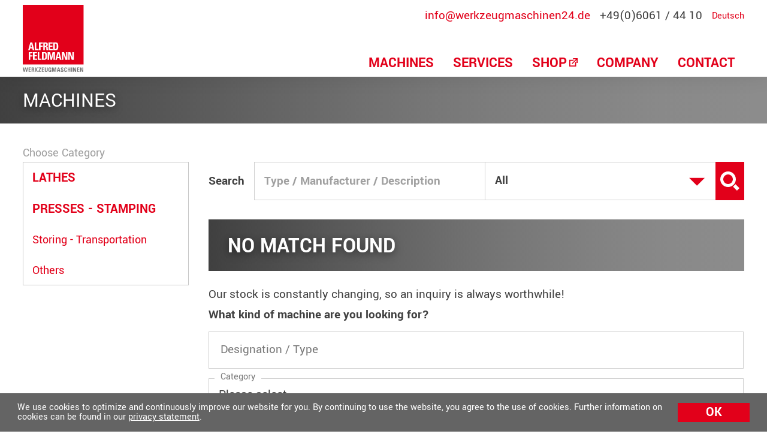

--- FILE ---
content_type: text/html; charset=UTF-8
request_url: https://werkzeugmaschinen24.de/en/machines/grinding-polishing
body_size: 6007
content:
<!doctype html>
<html class="no-js" lang="en">
<head>
	<meta charset="utf-8" />
	<meta http-equiv="x-ua-compatible" content="ie=edge" />
	<title>Grinding | Werkzeugmaschinen – Gebrauchtmaschinen</title>
	<link rel="alternate" hreflang="de" href="https://werkzeugmaschinen24.de/maschinen//" />
	<link rel="alternate" hreflang="en" href="https://werkzeugmaschinen24.de/en/machines//" />
	<meta name="robots" content="index, follow" />
	<meta name="viewport" content="width=device-width, user-scalable=no, initial-scale=1.0" />
	<meta name="date" content="2026-02-01" />
	<meta name="description" content="Alfred Feldmann Werkzeugmaschinen vertreibt und handelt mit neuen und gebrauchten Werkzeugmaschinen bzw. metallbearbeitenden Maschinen." />
	<meta name="author" content="Alfred Feldmann" />
	<meta name="copyright" content="Alfred Feldmann" />
	<link rel="apple-touch-icon" sizes="180x180" href="/apple-touch-icon.png" /><link rel="icon" type="image/png" sizes="32x32" href="/favicon-32x32.png" /><link rel="icon" type="image/png" sizes="16x16" href="/favicon-16x16.png" /><link rel="manifest" href="/manifest.json" /><link rel="mask-icon" href="/safari-pinned-tab.svg" color="#e2001a" /><meta name="theme-color" content="#ffffff" />	<link href="/frontend/css/vendor/slick.css" rel="stylesheet"><link href="/frontend/css/main.css?v=-0709c46" rel="stylesheet">		</head>
<body class="page-en-machines page-en-machines-grinding-polishing page-en-machines-subpage pagetreelevel-2 lang-en">
	<header class="page">
	<div class="wrapper_center">
		<div class="wrapper_flex">
			<a href="/en" class="logo" title="Alfred Feldmann Werkzeugmaschinen"><svg class="logo" viewBox="0 0 123 136" xmlns="http://www.w3.org/2000/svg" fill-rule="evenodd" clip-rule="evenodd" stroke-linejoin="round" stroke-miterlimit="1.414">
	<path class="background" d="M.012 0H122.34v120.791H.012z"/>
	<path class="name_company" d="M15.116 111.443v-6.831h4.409v-2.407h-4.409v-4.012h4.615v-2.407h-7.726v15.657h3.111zm13.79 0v-2.407h-5.171v-4.576h4.615v-2.407h-4.615v-3.86h5.007v-2.407h-8.117v15.657h8.281zm8.911 0v-2.602h-4.656V95.786H30.05v15.657h7.767zm3.975-13.25h1.607c2.163 0 2.163 2.537 2.163 5.421 0 3.926-.37 5.422-2.266 5.422h-1.504V98.193zm-3.11 13.25h5.067c5.316 0 4.965-5.508 4.965-7.915 0-4.88-.762-7.742-4.841-7.742h-5.191v15.657zm14.431 0V99.364h.041l2.719 12.079h2.967l2.864-12.079h.041v12.079h3.028V95.786h-4.841l-2.472 10.648h-.042L55.09 95.786h-5.006v15.657h3.029zm15.609 0l.845-3.47h4.244l.824 3.47h3.276l-4.038-15.657h-4.1l-4.12 15.657h3.069zm4.43-5.877h-2.967l1.421-6.766h.042l1.504 6.766zm8.568 5.877v-11.45h.041l4.058 11.45h4.1V95.786h-2.905v10.843h-.041l-3.956-10.843h-4.202v15.657h2.905zm12.783 0v-11.45h.041l4.058 11.45h4.1V95.786h-2.905v10.843h-.041l-3.955-10.843h-4.203v15.657h2.905zM14.004 91.926l.844-3.47h4.244l.824 3.47h3.276l-4.038-15.657h-4.1l-4.12 15.657h3.07zm4.429-5.877h-2.967l1.422-6.766h.041l1.504 6.766zm13.43 5.877v-2.603h-4.656V76.269h-3.111v15.657h7.767zm3.92 0v-6.831h4.409v-2.407h-4.409v-4.012h4.615v-2.407h-7.726v15.657h3.111zm8.591-13.25h1.38c.989 0 1.586.564 1.586 2.06 0 .997-.35 2.299-1.586 2.299h-1.38v-4.359zm0 6.766h.803c2.39 0 2.225 1.583 2.225 3.448 0 1.019-.082 2.082.33 3.036h3.049c-.289-.651-.351-3.6-.351-4.598 0-2.819-2.019-2.992-2.698-3.079v-.043c2.019-.347 2.76-1.844 2.76-3.839 0-2.667-1.359-4.098-3.481-4.098h-5.748v15.657h3.111v-6.484zm15.813 6.484v-2.407h-5.171v-4.576h4.615v-2.407h-4.615v-3.86h5.006v-2.407h-8.117v15.657h8.282zm4.273-13.25h1.607c2.163 0 2.163 2.537 2.163 5.421 0 3.925-.371 5.422-2.266 5.422H64.46V78.676zm-3.111 13.25h5.068c5.315 0 4.965-5.508 4.965-7.916 0-4.879-.762-7.741-4.841-7.741h-5.192v15.657z" fill="#fff" fill-rule="nonzero"/>
	<path class="name_supplement" d="M1.879 135.852h1.926l1.468-6.527h.023l1.327 6.527h1.961l1.879-8.925H8.725l-1.057 6.267h-.023l-1.269-6.267h-2.09l-1.339 6.267h-.023l-1.104-6.267H0l1.879 8.925zm14.544 0v-1.372h-2.948v-2.609h2.631v-1.372h-2.631v-2.2h2.854v-1.372h-4.627v8.925h4.721zm3.167-7.553h.787c.563 0 .904.322.904 1.174 0 .569-.2 1.311-.904 1.311h-.787v-2.485zm0 3.857h.458c1.362 0 1.268.902 1.268 1.965 0 .581-.047 1.187.188 1.731h1.738c-.164-.371-.2-2.052-.2-2.621 0-1.607-1.15-1.706-1.538-1.755v-.025c1.151-.198 1.574-1.05 1.574-2.188 0-1.52-.775-2.336-1.985-2.336h-3.276v8.925h1.773v-3.696zm6.806-1.409h-.023v-3.82H24.6v8.925h1.773v-4.574h.023l2.032 4.574h1.996l-2.372-4.92 2.372-4.005h-1.949l-2.079 3.82zm5.233-2.448h3.394l-3.558 5.921v1.632h5.355v-1.372h-3.652l3.569-5.934v-1.619h-5.108v1.372zm11.253 7.553v-1.372h-2.948v-2.609h2.631v-1.372h-2.631v-2.2h2.854v-1.372h-4.627v8.925h4.721zm5.335-8.925v6.205c0 .989-.353 1.533-1.128 1.533-.646 0-1.092-.433-1.092-1.533v-6.205h-1.773v6.329c0 1.681.94 2.744 2.889 2.744 2.161 0 2.877-1.409 2.877-2.744v-6.329h-1.773zm9.034 2.744c.105-1.866-.975-2.892-2.713-2.892-2.9 0-3.006 2.287-3.006 4.536 0 3.387.34 4.685 3.323 4.685.705 0 1.914-.198 2.396-.297v-4.524h-2.736v1.372h.962v1.978c-.27.099-.587.173-.88.173-1.01 0-1.268-.494-1.268-3.288 0-1.73 0-3.3 1.103-3.3.94 0 1.069.729 1.057 1.557h1.762zm3.405 6.181v-6.885h.024l1.55 6.885h1.691l1.632-6.885h.023v6.885h1.727v-8.925h-2.76l-1.409 6.069h-.023l-1.327-6.069H58.93v8.925h1.726zm9.661 0l.482-1.978h2.419l.47 1.978h1.867l-2.302-8.925h-2.337l-2.348 8.925h1.749zm2.525-3.35h-1.691l.81-3.857h.024l.857 3.857zm9.144.915c0-2.806-3.569-2.658-3.569-4.351 0-.618.34-.952.915-.952.717 0 .823.68.823 1.347h1.726c.117-1.866-.74-2.682-2.466-2.682-2.161 0-2.795 1.112-2.795 2.509 0 2.658 3.57 2.757 3.57 4.363 0 .606-.294 1.014-.893 1.014-.974 0-1.01-.717-1.01-1.57h-1.773c-.094 1.545.317 2.905 2.513 2.905 1.351 0 2.959-.272 2.959-2.583M86.317 136c1.656 0 2.56-.766 2.56-3.152h-1.749c-.024.705.011 1.817-.811 1.817-.998 0-1.127-.989-1.127-3.276 0-2.286.129-3.275 1.127-3.275.529 0 .728.445.728 1.631h1.738c.071-1.916-.657-2.966-2.466-2.966-2.924 0-2.924 2.249-2.924 4.61 0 2.337 0 4.611 2.924 4.611m5.759-5.501v-3.572h-1.773v8.925h1.773v-3.981h2.032v3.981h1.773v-8.925h-1.773v3.572h-2.032zm7.305-3.572h-1.773v8.925h1.773v-8.925zm3.353 8.925v-6.527h.023l2.313 6.527h2.337v-8.925h-1.655v6.181h-.024l-2.255-6.181h-2.395v8.925h1.656zm11.11 0v-1.372h-2.948v-2.609h2.631v-1.372h-2.631v-2.2h2.854v-1.372h-4.627v8.925h4.721zm3.071 0v-6.527h.023l2.314 6.527h2.336v-8.925h-1.655v6.181h-.024l-2.254-6.181h-2.396v8.925h1.656z" fill="#727272" fill-rule="nonzero"/>
</svg>
</a>
			<div class="elements">
				<div class="info">
					<a	href="mailto:info@werkzeugmaschinen24.de" class="mail" title="E-Mail Werkzeugmaschinen">
						info@werkzeugmaschinen24.de
					</a	>
					<span class="phone">
						+49(0)6061 / 44 10
					</span>
											<a class="langSelect" href="/maschinen//" title="German Version">Deutsch</a>
										</div>
				<nav id="nav_primary" class="primary">
										<ul>
					<li class="machines" data-loadpage="/en/machines">
					<a href="/en/machines" class="machines" title="Machines available">
					<span>Machines</span></a><ul>
					<li class="machines" data-loadpage="/en/machines">
					<a href="/en/machines" class="machines" title="Used Machines">
					<span>All</span></a>
					</li>
					<li class="lathes" data-loadpage="/en/machines/lathes">
					<a href="/en/machines/lathes" class="lathes" title="Lathes">
					<span>Lathes</span></a>
					</li>
					<li class="milling" data-loadpage="/en/machines/milling-machines">
					<a href="/en/machines/milling-machines" class="milling" title="Milling">
					<span>Milling</span></a>
					</li>
					<li class="grinding" data-loadpage="/en/machines/grinding-polishing">
					<a href="/en/machines/grinding-polishing" class="grinding" title="Grinding">
					<span>Grinding</span></a>
					</li>
					<li class="presses" data-loadpage="/en/machines/presses-stamping">
					<a href="/en/machines/presses-stamping" class="presses" title="Presses">
					<span>Presses</span></a>
					</li>
					<li class="saws" data-loadpage="/en/machines/saws-filing">
					<a href="/en/machines/saws-filing" class="saws" title="Saws">
					<span>Saws</span></a>
					</li>
					<li class="erosion" data-loadpage="/en/machines/erosion">
					<a href="/en/machines/erosion" class="erosion" title="Erosion">
					<span>Erosion</span></a>
					</li></ul>
					</li>
					<li class="services" data-loadpage="/en/services">
					<a href="/en/services" class="services" title="Services">
					<span>Services</span></a><ul>
					<li class="banks" data-loadpage="/en/services/banks">
					<a href="/en/services/banks" class="banks" title="For Banks / Leasing Banks">
					<span>For Banks / Leasing Banks</span></a>
					</li>
					<li class="consulting" data-loadpage="/en/services/consulting">
					<a href="/en/services/consulting" class="consulting" title="Consulting">
					<span>Consulting</span></a>
					</li>
					<li class="punch-tape" data-loadpage="/en/services/punch-tape-digitization">
					<a href="/en/services/punch-tape-digitization" class="punch-tape" title="Punch Tape Digitization">
					<span>Punch Tape Digitization</span></a>
					</li></ul>
					</li>
					<li class="shop external" data-loadpage="http://www.shop.werkzeugmaschinen24.de/?language=en">
					<a href="http://www.shop.werkzeugmaschinen24.de/?language=en" class="shop external" target="_blank" title="Shop">
					<span>Shop</span><svg viewBox="0 0 32 32"><path d="M14 0h18v18h-4V6.828L12.201 22.625l-2.83-2.828L25.174 4H14V0zm8 17.071V28H4V10h10.929l4-4H0v26h26V13.071l-4 4z"/></svg></a>
					</li>
					<li class="company" data-loadpage="/en/company">
					<a href="/en/company" class="company" title="Company">
					<span>Company</span></a>
					</li>
					<li class="contact" data-loadpage="/en/contact">
					<a href="/en/contact" class="contact" title="Contact">
					<span>Contact</span></a>
					</li></ul>				</nav>
				<button class="menu">
					<span>Menu</span>
					<svg xmlns="http://www.w3.org/2000/svg" class="icon-menu-bars" viewBox="0 0 24 24">
	<path d="M3 18h18v-2H3v2zm0-5h18v-2H3v2zm0-7v2h18V6H3z"/>
</svg>					<svg xmlns="http://www.w3.org/2000/svg" class="icon-close" viewBox="0 0 24 24">
	<path d="M19 6.41L17.59 5 12 10.59 6.41 5 5 6.41 10.59 12 5 17.59 6.41 19 12 13.41 17.59 19 19 17.59 13.41 12z"/>
</svg>				</button>
			</div>
	</div>
</div>
</header><main id="content" class="content">
	<header class=" content small"><div class="elements wrapper_center"><h1><small>Machines</small></h1></div></header><section><div id="wrapper_results" class="wrapper_results wrapper_center"><div class="wrapper_flex"><div class="col"><ul class="categories_tree selected"><li class="group prio not_empty"><a href="/en/machines/lathes" title="1 Maschinen in Lathes">Lathes</a><ul><li class="category not_empty"><a href="/en/machines/lathes/accessories-lathe" title="1 Maschinen in Accessories lathe">Accessories lathe</a></li></ul></li><li class="group prio not_empty"><a href="/en/machines/presses-stamping" title="1 Maschinen in Presses - Stamping">Presses - Stamping</a><ul><li class="category not_empty"><a href="/en/machines/presses-stamping/tryout-presses" title="1 Maschinen in Tryout presses">Tryout presses</a></li></ul></li><li class="group not_empty"><a href="/en/machines/storing-transportation" title="1 Maschinen in Storing - Transportation">Storing - Transportation</a><ul><li class="category not_empty"><a href="/en/machines/storing-transportation/fork-lift-trucks" title="1 Maschinen in Fork-lift trucks">Fork-lift trucks</a></li></ul></li><li class="group not_empty"><a href="/en/machines/others" title="4 Maschinen in Others">Others</a><ul><li class="category not_empty"><a href="/en/machines/others/others" title="4 Maschinen in Others">Others</a></li></ul></li></ul></div><div class="col"><div class="wrapper_search_bar"><form action="/en/machines/" class="search_bar" id="machine_search"><span class="title"><strong>Search</strong></span><input class="search_text" type="text" name="search" value="" placeholder="Type / Manufacturer / Description" /><select id="machine_search_group"><option value="">All</option><option value="lathes" >Lathes</option><option value="presses-stamping" >Presses - Stamping</option><option value="storing-transportation" >Storing - Transportation</option><option value="others" >Others</option></select><button type="submit"><svg xmlns="http://www.w3.org/2000/svg" width="32" height="32" viewBox="0 0 32 32"><path fill="#FFF" d="M25.43 21.237l6.57 6.57L27.806 32l-6.562-6.578 4.186-4.185zM13 5c-4.411 0-8 3.589-8 8s3.589 8 8 8 8-3.589 8-8-3.589-8-8-8m0-5c7.18 0 13 5.82 13 13s-5.82 13-13 13S0 20.18 0 13 5.82 0 13 0z"/></svg></button></form></div><div class="results"><h2>No match found</h2><form class="active" id="form_contact"><p>Our stock is constantly changing, so an inquiry is always worthwhile!</p><fieldset><p class=""><strong>What kind of machine are you looking for?</strong></p><div class="row"><div class="wrapper_input wrapper_input_machine_name"><input type="text" name="machine_name" class="input" id="input_machine_name" value="" /><label class="input_label" for="input_machine_name">Designation / Type</label></div></div><div class="row"><div class="wrapper_input wrapper_input_machine_category"><select name="machine_category" class="input" id="input_machine_category"><option diabled value="">Please select</option><option value="lathes" >Lathes</option><option value="presses-stamping" >Presses - Stamping</option><option value="storing-transportation" >Storing - Transportation</option><option value="others" >Others</option></select><label class="input_label" for="input_machine_category">Category</label></div></div><div class="row"><div class="wrapper_input wrapper_input_machine_build"><input type="text" name="machine_year" class="input" id="input_machine_year" /><label class="input_label" for="input_machine_year">Year of manufacture</label></div></div><div class="row"><div class="wrapper_input wrapper_input_description"><textarea name="machine_description" class="input" id="input_description"></textarea><label class="input_label" for="input_description">Description</label></div></div></fieldset><fieldset><div class="row"><div class="col wrapper_input wrapper_input_first_name"><input type="text" name="first_name" class="input" id="input_first_name" /><label class="input_label" for="input_first_name">First name</label></div><div class="col wrapper_input wrapper_input_last_name"><input type="text" name="last_name" id="input_last_name" class="input" /><label class="input_label" for="input_last_name">Last name <sup>*</sup></label></div></div><div class="row"><div class="col wrapper_input wrapper_input_company"><input type="text" name="company" id="input_company" class="input" /><label class="input_label" for="input_company">Company <sup>*</sup></label></div><div class="col wrapper_input wrapper_input_phone"><input type="text" name="phone" id="input_phone" class="input" /><label class="input_label" for="input_phone">Telephone <sup>*</sup></label></div></div><div class="row"><div class="wrapper_input wrapper_input_email"><input type="text" name="email" id="input_email" class="input" /><label class="input_label" for="input_email">E-mail <sup>*</sup></label></div></div></fieldset><fieldset><div class="row"><div class="wrapper_input wrapper_input_address"><input type="text" name="address" id="input_address" class="input" /><label class="input_label" for="input_address">Street, no. <sup>*</sup></label></div></div><div class="row"><div class="col wrapper_input wrapper_input_zip"><input type="text" name="zip" id="input_zip" class="input" /><label class="input_label" for="input_zip">Zip <sup>*</sup></label></div><div class="col wrapper_input wrapper_input_city"><input type="text" name="city" id="input_city" class="input" /><label class="input_label" for="input_city">City <sup>*</sup></label></div></div><div class="row"><div class="wrapper_input wrapper_input_country"><input type="text" name="country" id="input_country" class="input" value="Germany" /><label class="input_label" for="input_country">Country <sup>*</sup></label></div></div></fieldset><fieldset><div class="row"><input type="hidden" name="type" value="sell" /><p><label><input type="checkbox" value="ja" name="legal" class="legal_checkbox" /><small>I agree that my data from this form will be collected and processed to answer my request. The data will be deleted after your request. You can revoke your consent at any time by sending an e-mail to info@werkzeugmaschinen24.de You can find detailed information on the handling of user data in our privacy statement.</small></label></p><button type="submit">Submit</button></div></fieldset></form><div class="message_send"><h2>Message was sent successfully.</h2><p>Thank you for your request. We will process it as soon as possible and contact you immediately.</p></div></div></div></div></div></section><script type="application/ld+json">{"@context": "http://schema.org","@type": "ItemList","itemListElement": []}</script></main>
<footer class="page">
	<div class="wrapper_center">
		<div class="wrapper_flex">
			<address>
				<span class="name"><strong>Alfred Feldmann Werkzeugmaschinen</strong></span>
				<div class="wrapper_items">
					<div class="wrapper_location">
						<span class="title"><strong>Office</strong></span>
						<span class="street">Hoehenstrasse 4</span>
						<span class="location">64720 Michelstadt</span>
						<a class="button ghost small" href="https://goo.gl/maps/BooMBXQTuL22" target="_blank"><span>Directions</span></a>
					</div>
					<div class="wrapper_location">
						<span class="title"><strong>Warehouse</strong></span>
						<span class="street">Unterer Hammer 3</span>
						<span class="location">64720 Michelstadt</span>
						<a class="button ghost small" href="https://goo.gl/maps/gJfHM6AeyYq" target="_blank"><span>Directions</span></a>
					</div>
					<div class="wrapper_contact">
						<span class="email">
							<span>E-mail:</span>
							<a href="mailto:info@werkzeugmaschinen24.de">info@werkzeugmaschinen24.de</a>
						</span>
						<span class="phone"><span>Telephone:</span> +49(0) 6061 / 44 10</span>
						<span class="fax"><span>Fax:</span> +49(0) 6061 / 41 31</span>
					</div>
				</div>
			</address>
		</div>
		<div class="wrapper_legal_links">
						<a href="/en/privacy" class="button ghost small data_privacy">
				<span>Privacy Statement</span>
			</a>
			<a href="/en/legal" class="button ghost small imprint">
				<span>Legal Notice</span>
			</a>
		</div>
	</div>
</footer>	<!-- googleoff: all -->
	<script src="/frontend/js/vendor/jquery.min.js"></script><script src="/frontend/js/vendor/jquery.easing.min.js"></script><script src="/frontend/js/vendor/slick.min.js"></script><script src="/frontend/js/main.min.js?v=-0709c46"></script>	<div role="dialog" aria-live="polite" aria-label="cookieconsent" aria-describedby="cookieconsent:desc" class="cc-banner" id="cc-banner">
		<span id="cookieconsent:desc">We use cookies to optimize and continuously improve our website for you. By continuing to use the website, you agree to the use of cookies. Further information on cookies can be found in our <a aria-label="learn more about cookies" role="button" tabindex="0" href="/datenschutz" target="_blank">privacy statement</a>.</span>
		<a aria-label="dismiss cookie message" role="button" tabindex="0" class="button" id="cookie_dismiss">Ok</a>
	</div>
	<!-- googleon: all -->
	<script type="application/ld+json">
	{
	  "@context": "http://schema.org",
	  "@type": "Organization",
	  "url": "https://werkzeugmaschinen24.de",
	  "logo": "https://werkzeugmaschinen24.de/frontend/img/feldmann-logo.svg",
	  "contactPoint": [{
	    "@type": "ContactPoint",
	    "telephone": "+49-6061-4410",
	    "contactType": "customer service"
	  }]
	}
	</script>
</body>
</html>

--- FILE ---
content_type: text/css
request_url: https://werkzeugmaschinen24.de/frontend/css/main.css?v=-0709c46
body_size: 36602
content:
/*! sanitize.css v5.0.0 | CC0 License | github.com/jonathantneal/sanitize.css */
*,
::before,
::after{
	background-repeat:no-repeat;
	-webkit-box-sizing:inherit;
	        box-sizing:inherit;
}
::before,
::after{
	text-decoration:inherit;
	vertical-align:inherit;
}
html{
	-webkit-box-sizing:border-box;
	        box-sizing:border-box;
	cursor:default;
	-ms-text-size-adjust:100%;
	-webkit-text-size-adjust:100%;
}
article,
aside,
footer,
header,
nav,
section{
	display:block;
}
body{
	margin:0;
}
h1{
	font-size:2em;
	margin:.67em 0;
}
figcaption,
figure,
main{
	display:block;
}
figure{
	margin:1em 40px;
}
hr{
	-webkit-box-sizing:content-box;
	        box-sizing:content-box;
	height:0;
	overflow:visible;
}
nav ol,
nav ul{
	list-style:none;
}
pre{
	font-family:monospace, monospace;
	font-size:1em;
}
a{
	background-color:transparent;
	-webkit-text-decoration-skip:objects;
}
abbr[title]{
	border-bottom:none;
	text-decoration:underline;
	-webkit-text-decoration:underline dotted;
	        text-decoration:underline dotted;
}
b,
strong{
	font-weight:inherit;
}
b,
strong{
	font-weight:bolder;
}
code,
kbd,
samp{
	font-family:monospace, monospace;
	font-size:1em;
}
dfn{
	font-style:italic;
}
mark{
	background-color:#ffff00;
	color:#000000;
}
small{
	font-size:80%;
}
sub,
sup{
	font-size:75%;
	line-height:0;
	position:relative;
	vertical-align:baseline;
}
sub{
	bottom:-.25em;
}
sup{
	top:-.5em;
}
::-moz-selection{
	background-color:#b3d4fc;
	color:#000000;
	text-shadow:none;
}
::selection{
	background-color:#b3d4fc;
	color:#000000;
	text-shadow:none;
}
audio,
canvas,
iframe,
img,
svg,
video{
	vertical-align:middle;
}
audio,
video{
	display:inline-block;
}
audio:not([controls]){
	display:none;
	height:0;
}
img{
	border-style:none;
}
svg{
	fill:currentColor;
}
svg:not(:root){
	overflow:hidden;
}
table{
	border-collapse:collapse;
}
button,
input,
optgroup,
select,
textarea{
	margin:0;
}
button,
input,
select,
textarea{
	background-color:transparent;
	color:inherit;
	font-size:inherit;
	line-height:inherit;
}
button,
input{
	overflow:visible;
}
button,
select{
	text-transform:none;
}
button,
html [type="button"],
[type="reset"],
[type="submit"]{
	-webkit-appearance:button;
}
button::-moz-focus-inner,
[type="button"]::-moz-focus-inner,
[type="reset"]::-moz-focus-inner,
[type="submit"]::-moz-focus-inner{
	border-style:none;
	padding:0;
}
button:-moz-focusring,
[type="button"]:-moz-focusring,
[type="reset"]:-moz-focusring,
[type="submit"]:-moz-focusring{
	outline:1px dotted ButtonText;
}
legend{
	-webkit-box-sizing:border-box;
	        box-sizing:border-box;
	color:inherit;
	display:table;
	max-width:100%;
	padding:0;
	white-space:normal;
}
progress{
	display:inline-block;
	vertical-align:baseline;
}
textarea{
	overflow:auto;
	resize:vertical;
}
[type="checkbox"],
[type="radio"]{
	-webkit-box-sizing:border-box;
	        box-sizing:border-box;
	padding:0;
}
[type="number"]::-webkit-inner-spin-button,
[type="number"]::-webkit-outer-spin-button{
	height:auto;
}
[type="search"]{
	-webkit-appearance:textfield;
	outline-offset:-2px;
}
[type="search"]::-webkit-search-cancel-button,
[type="search"]::-webkit-search-decoration{
	-webkit-appearance:none;
}
::-webkit-file-upload-button{
	-webkit-appearance:button;
	font:inherit;
}
details, menu{
	display:block;
}
summary{
	display:list-item;
}
canvas{
	display:inline-block;
}
template{
	display:none;
}
a,
area,
button,
input,
label,
select,
summary,
textarea,
[tabindex]{
	-ms-touch-action:manipulation;
	touch-action:manipulation;
}
[hidden]{
	display:none;
}
[aria-busy="true"]{
	cursor:progress;
}
[aria-controls]{
	cursor:pointer;
}
[aria-hidden="false"][hidden]:not(:focus){
	clip:rect(0, 0, 0, 0);
	display:inherit;
	position:absolute;
}
[aria-disabled]{
	cursor:default;
}
:root{
}
:root{
}
@font-face{
	font-family:Yantramanav;
	src:url('/fonts/Yantramanav-Regular.ttf') format('ttf'),
	url('/fonts/Yantramanav-Regular.woff2') format('woff2');
}
@font-face{
	font-family:Yantramanav;
	src:url('/fonts/Yantramanav-Bold.ttf') format('ttf'),
	url('/fonts/Yantramanav-Bold.woff2') format('woff2');
	font-weight:700;
}
:root{
}
html{
	font-size:20px;
	line-height:0.8;
	font-family:'Yantramanav', sans-serif;
	font-weight:400;
}
body{
	font-size:calc(0.84286rem + 0.35714vw);
	line-height:1;
	color:rgb(64, 64, 64);
}
@media screen and (min-width: 1440px){
	body{
		font-size:1.1rem;
	}
}
@media screen and (max-width: 320px){
	body{
		font-size:0.9rem;
	}
}
@media screen and (max-width: 400px){
body{
		-webkit-hyphens:auto;
		    -ms-hyphens:auto;
		        hyphens:auto
}
	}
*::-moz-selection{
		color:#fff;
		background:rgb(64, 64, 64);
	}
*::selection{
		color:#fff;
		background:rgb(64, 64, 64);
	}
body{
	overflow-x:hidden;
	display:-webkit-box;
	display:-ms-flexbox;
	-js-display:flex;
	display:flex;
	-webkit-box-orient:vertical;
	-webkit-box-direction:normal;
	    -ms-flex-direction:column;
	        flex-direction:column;
	min-height:100vh;
}
body main{
		-webkit-box-flex:1;
		    -ms-flex:1 1 auto;
		        flex:1 1 auto;
	}
.wrapper_center{
	max-width:1440px;
	padding-right:3%;
	padding-left:3%;
	margin-right:auto;
	margin-left:auto;
}
@media screen and (max-width: 1280px){
.wrapper_center.noPadding{
			padding-right:0%;
			padding-left:0%
	}
		}
.wrapper_flex{
	display:-webkit-box;
	display:-ms-flexbox;
	-js-display:flex;
	display:flex;
	-webkit-box-orient:horizontal;
	-webkit-box-direction:normal;
	    -ms-flex-flow:row wrap;
	        flex-flow:row wrap;
}
main{
	position:relative;
	z-index:20;
	-webkit-box-shadow:0 0 50px 0 rgba(0,0,0, 0.3);
	        box-shadow:0 0 50px 0 rgba(0,0,0, 0.3);
}
main article > section,
	main > section{
		padding-top:96px;
		padding-bottom:96px;
	}
@media screen and (max-width: 750px){
main article > section,
	main > section{
			padding-top:64px;
			padding-bottom:64px
	}
		}
main h2{
		margin:0 0 32px 0;
	}
main h2:nth-child(n + 2){
			margin-top:64px;
		}
main h3{
		margin:0 0 32px 0;
	}
main h3:nth-child(n + 2){
			margin-top:64px;
		}
main ul li{
			line-height:1.3;
		}
p{
	line-height:1.3;
	margin-top:0;
}
p::before{
	display:table;
	content:"";
	margin-bottom:-0.3em;
}
p::after{
	display:table;
	content:"";
	margin-top:-0.36em;
}
p:last-child{
		margin-bottom:0;
	}
button,
.button{
	font-family:'Yantramanav', sans-serif;
	display:-webkit-inline-box;
	display:-ms-inline-flexbox;
	-js-display:inline-flex;
	display:inline-flex;
	font-weight:700;
	font-size:calc(0.80233rem + 0.46512vw);
	text-transform:uppercase;
	-webkit-transition:all 250ms cubic-bezier(0.455, 0.03, 0.515, 0.955);
	transition:all 250ms cubic-bezier(0.455, 0.03, 0.515, 0.955);
	-webkit-box-shadow:none;
	        box-shadow:none;
	text-decoration:none;
	background:#e2001a;
	color:#fff;
	padding:8px;
	border:none;
	cursor:pointer;
	-webkit-box-align:center;
	    -ms-flex-align:center;
	        align-items:center;
	-webkit-box-pack:justify;
	    -ms-flex-pack:justify;
	        justify-content:space-between;
	border-radius:0;
}
@media screen and (min-width: 1280px){
	button,
.button{
		font-size:1.1rem;
	}
}
@media screen and (max-width: 420px){
	button,
.button{
		font-size:0.9rem;
	}
}
button span, .button span{
		display:inline-block;
		padding:8px;
	}
button span::before, .button span::before{
	display:table;
	content:"";
	margin-bottom:-0.15em;
	}
button span::after, .button span::after{
	display:table;
	content:"";
	margin-top:-0.21em;
	}
button svg, .button svg{
		height:0.8em;
		width:0.8em;
	}
button:focus, .button:focus{
		outline:none;
	}
button:hover, .button:hover{
		-webkit-box-shadow:none;
		        box-shadow:none;
		color:#fff;
		background:rgb(181, 0, 21);
	}
button.bright, .button.bright{
		background:#fff;
		color:#e2001a;
	}
button.bright:hover, .button.bright:hover{
			color:#fff;
			background:#e2001a;
		}
button.small, .button.small{
		font-size:calc(0.70233rem + 0.46512vw);
		font-weight:400;
		padding:0;
	}
@media screen and (min-width: 1280px){
	button.small, .button.small{
		font-size:1rem;
	}
}
@media screen and (max-width: 420px){
	button.small, .button.small{
		font-size:0.8rem;
	}
}
button.big, .button.big{
		padding:24px;
		font-size:calc(1.10233rem + 0.46512vw);
	}
@media screen and (min-width: 1280px){
	button.big, .button.big{
		font-size:1.4rem;
	}
}
@media screen and (max-width: 420px){
	button.big, .button.big{
		font-size:1.2rem;
	}
}
button.big svg, .button.big svg{
			height:1.3em;
			width:1.3em;
		}
button.ghost, .button.ghost{
		background:none;
		-webkit-box-shadow:inset 0 0 0 2px #fff;
		        box-shadow:inset 0 0 0 2px #fff;
		color:#fff;
	}
button.ghost:hover, .button.ghost:hover{
			color:rgb(64, 64, 64);
			background:#fff;
		}
button.special, .button.special{
		-webkit-box-shadow:0 5px 30px 0 rgba(0,0,0, 0.5);
		        box-shadow:0 5px 30px 0 rgba(0,0,0, 0.5);
		-webkit-box-orient:vertical;
		-webkit-box-direction:normal;
		    -ms-flex-flow:column nowrap;
		        flex-flow:column nowrap;
		-webkit-box-align:start;
		    -ms-flex-align:start;
		        align-items:flex-start;
	}
button.special span, .button.special span{
			display:block;
		}
button.special span.additional, .button.special span.additional{
				font-weight:400;
				font-size:calc(0.90233rem + 0.46512vw);
				text-transform:none;
			}
@media screen and (min-width: 1280px){
	button.special span.additional, .button.special span.additional{
		font-size:1.2rem;
	}
}
@media screen and (max-width: 420px){
	button.special span.additional, .button.special span.additional{
		font-size:1rem;
	}
}
button.special span.main, .button.special span.main{
				font-size:calc(1.00465rem + 0.93023vw);
			}
@media screen and (min-width: 1280px){
	button.special span.main, .button.special span.main{
		font-size:1.6rem;
	}
}
@media screen and (max-width: 420px){
	button.special span.main, .button.special span.main{
		font-size:1.2rem;
	}
}
button.special:hover, .button.special:hover{
			-webkit-box-shadow:0 2px 10px 0 rgba(0,0,0, 0.5);
			        box-shadow:0 2px 10px 0 rgba(0,0,0, 0.5);
			background:#fff;
			color:#e2001a;
		}
button.download, .button.download{
	}
h1,
h2,
h3,
h4{
	line-height:1.1;
	margin:0 0 16px 0;
	font-weight:700;
	margin:0;
}
h1::before,
h2::before,
h3::before,
h4::before{
	display:table;
	content:"";
	margin-bottom:-0.2em;
}
h1::after,
h2::after,
h3::after,
h4::after{
	display:table;
	content:"";
	margin-top:-0.26em;
}
h1 small, h2 small, h3 small, h4 small{
		display:block;
		font-size:70%;
	}
h1{
	font-size:calc(1.50698rem + 1.39535vw);
	text-transform:uppercase;
}
@media screen and (min-width: 1280px){
	h1{
		font-size:2.4rem;
	}
}
@media screen and (max-width: 420px){
	h1{
		font-size:1.8rem;
	}
}
h2{
	font-size:calc(1.20465rem + 0.93023vw);
	text-transform:uppercase;
}
@media screen and (min-width: 1280px){
	h2{
		font-size:1.8rem;
	}
}
@media screen and (max-width: 420px){
	h2{
		font-size:1.4rem;
	}
}
h3{
	font-size:calc(1.10233rem + 0.46512vw);
}
@media screen and (min-width: 1280px){
	h3{
		font-size:1.4rem;
	}
}
@media screen and (max-width: 420px){
	h3{
		font-size:1.2rem;
	}
}
h4{
	font-size:calc(0.90233rem + 0.46512vw);
}
@media screen and (min-width: 1280px){
	h4{
		font-size:1.2rem;
	}
}
@media screen and (max-width: 420px){
	h4{
		font-size:1rem;
	}
}
a{
	color:#e2001a;
	text-decoration:none;
	-webkit-transition:all 250ms cubic-bezier(0.455, 0.03, 0.515, 0.955);
	transition:all 250ms cubic-bezier(0.455, 0.03, 0.515, 0.955);
}
a:hover{
		color:rgb(64, 64, 64);
	}
a.logo{
	display:block;
	padding:8px 0;
}
a.logo svg.logo{
		height:112px;
		width:101.29414px;
	}
a.logo svg.logo .background{
			-webkit-transition:fill 250ms cubic-bezier(0.455, 0.03, 0.515, 0.955);
			transition:fill 250ms cubic-bezier(0.455, 0.03, 0.515, 0.955);
			fill:#e2001a;
		}
a.logo svg.logo .name_company{
		}
a.logo svg.logo .name_supplement{
		}
a.logo:hover svg.logo .background{
				fill:rgb(215, 0, 25);
			}
a.link_card{
	display:-webkit-box;
	display:-ms-flexbox;
	-js-display:flex;
	display:flex;
	-webkit-box-orient:vertical;
	-webkit-box-direction:normal;
	    -ms-flex-flow:column nowrap;
	        flex-flow:column nowrap;
}
a.link_card img{
		width:100%;
		margin:0 0 4px 0;
	}
a.link_card span.title{
		background:#e2001a;
		color:#fff;
		-webkit-transition:background 250ms cubic-bezier(0.455, 0.03, 0.515, 0.955);
		transition:background 250ms cubic-bezier(0.455, 0.03, 0.515, 0.955);
		text-transform:uppercase;
		font-weight:700;
		padding:16px;
	}
a.link_card span.title::before{
	display:table;
	content:"";
	margin-bottom:-0.15em;
	}
a.link_card span.title::after{
	display:table;
	content:"";
	margin-top:-0.21em;
	}
a.link_card:hover span.title{
		background:rgb(181, 0, 21);
	}
header.page{
	top:0;
	z-index:9999;
	position:fixed;
	background:#fff;
	width:100%;
	-webkit-box-shadow:0 0 30px 0 rgba(0,0,0, 0.1);
	        box-shadow:0 0 30px 0 rgba(0,0,0, 0.1);
	-webkit-transition:-webkit-transform 350ms cubic-bezier(0.455, 0.03, 0.515, 0.955);
	transition:-webkit-transform 350ms cubic-bezier(0.455, 0.03, 0.515, 0.955);
	transition:transform 350ms cubic-bezier(0.455, 0.03, 0.515, 0.955);
	transition:transform 350ms cubic-bezier(0.455, 0.03, 0.515, 0.955), -webkit-transform 350ms cubic-bezier(0.455, 0.03, 0.515, 0.955);
}
header.page.small{
		-webkit-transform:translateY(-60px);
		        transform:translateY(-60px);
	}
header.page .wrapper_flex{
		height:128px;
		-webkit-box-pack:justify;
		    -ms-flex-pack:justify;
		        justify-content:space-between;
	}
header.page .elements{
		display:-webkit-box;
		display:-ms-flexbox;
		-js-display:flex;
		display:flex;
		-webkit-box-orient:vertical;
		-webkit-box-direction:normal;
		    -ms-flex-flow:column nowrap;
		        flex-flow:column nowrap;
		-webkit-box-pack:justify;
		    -ms-flex-pack:justify;
		        justify-content:space-between;
		-webkit-box-align:end;
		    -ms-flex-align:end;
		        align-items:flex-end;
	}
@media screen and (max-width: 400px){
header.page .elements{
			-webkit-box-pack:end;
			    -ms-flex-pack:end;
			        justify-content:flex-end
	}
		}
header.page .info{
		display:-webkit-box;
		display:-ms-flexbox;
		-js-display:flex;
		display:flex;
		-webkit-box-align:center;
		    -ms-flex-align:center;
		        align-items:center;
		margin-top:16px;
		text-align:right;
		-webkit-box-pack:end;
		    -ms-flex-pack:end;
		        justify-content:flex-end;
	}
@media screen and (max-width: 590px){
header.page .info{
			-webkit-box-orient:vertical;
			-webkit-box-direction:normal;
			    -ms-flex-flow:column;
			        flex-flow:column;
			-webkit-box-align:end;
			    -ms-flex-align:end;
			        align-items:flex-end
	}
		}
@media screen and (max-width: 400px){
header.page .info{
			display:none
	}
		}
header.page .info > a,
		header.page .info span{
			margin:0 16px 0 0;
		}
@media screen and (max-width: 590px){
header.page .info > a,
		header.page .info span{
				margin:0 0 8px 0
		}
			}
header.page .info > a:last-child, header.page .info span:last-child{
				margin:0;
			}
@media screen and (max-width: 580px){
header.page .info{
			//display:none
	}
		}
header.page a.langSelect{
		font-size:calc(0.50233rem + 0.46512vw);
	}
@media screen and (min-width: 1280px){
	header.page a.langSelect{
		font-size:0.8rem;
	}
}
@media screen and (max-width: 420px){
	header.page a.langSelect{
		font-size:0.6rem;
	}
}
header.page button.menu{
		-webkit-box-align:center;
		    -ms-flex-align:center;
		        align-items:center;
		background:none;
		color:#e2001a;
		border-radius:0;
		border-width:1px 1px 0 1px;
		border-style:solid;
		border-color:rgb(217, 217, 217);
		display:none;
	}
header.page button.menu:hover{
			background:#e2001a;
			color:#fff;
			border-color:#e2001a;
		}
header.page button.menu svg{
			margin-left:8px;
			height:24px;
			width:24px;
		}
header.page button.menu svg.icon-close{
				display:none;
			}
@media screen and (max-width: 980px){
header.page button.menu{
			display:-webkit-box;
			display:-ms-flexbox;
			-js-display:flex;
			display:flex
	}
		}
header.page.nav_fullscreen button.menu svg.icon-close{
					display:block;
				}
header.page.nav_fullscreen button.menu svg.icon-menu-bars{
					display:none;
				}
nav.primary{
	font-weight:700;
}
nav.primary ul{
		text-transform:uppercase;
		position:relative;
		margin:0;
		padding:0;
		display:-webkit-box;
		display:-ms-flexbox;
		-js-display:flex;
		display:flex;
	}
nav.primary ul ul{
			min-width:100%;
			text-transform:none;
			top:100%;
			left:0;
			position:absolute;
			display:-webkit-box;
			display:-ms-flexbox;
			-js-display:flex;
			display:flex;
			-webkit-box-orient:vertical;
			-webkit-box-direction:normal;
			    -ms-flex-flow:column wrap;
			        flex-flow:column wrap;
			-ms-filter:"progid:DXImageTransform.Microsoft.Alpha(Opacity=0)";
			opacity:0;
			pointer-events:none;
			-webkit-transition:opacity 250ms cubic-bezier(0.455, 0.03, 0.515, 0.955);
			transition:opacity 250ms cubic-bezier(0.455, 0.03, 0.515, 0.955);
		}
nav.primary li{
		position:relative;
		margin:0;
		-webkit-transition:all 250ms cubic-bezier(0.455, 0.03, 0.515, 0.955);
		transition:all 250ms cubic-bezier(0.455, 0.03, 0.515, 0.955);
	}
nav.primary li a{
			color:#e2001a;
			width:100%;
			height:100%;
			display:-webkit-box;
			display:-ms-flexbox;
			-js-display:flex;
			display:flex;
			-webkit-box-align:center;
			    -ms-flex-align:center;
			        align-items:center;
			padding:16px;
			text-decoration:none;
			-webkit-transition:all 250ms cubic-bezier(0.455, 0.03, 0.515, 0.955);
			transition:all 250ms cubic-bezier(0.455, 0.03, 0.515, 0.955);
		}
nav.primary li a.active{
				color:rgb(83, 83, 83);
			}
nav.primary li a span{
				white-space:nowrap;
				font-size:calc(0.90233rem + 0.46512vw);
			}
@media screen and (min-width: 1280px){
	nav.primary li a span{
		font-size:1.2rem;
	}
}
@media screen and (max-width: 420px){
	nav.primary li a span{
		font-size:1rem;
	}
}
nav.primary li a span::before{
	display:table;
	content:"";
	margin-bottom:-0.15em;
			}
nav.primary li a span::after{
	display:table;
	content:"";
	margin-top:-0.21em;
			}
nav.primary li a svg{
				width:14px;
				height:14px;
				margin:0 0 0 4px;
			}
nav.primary li:hover a{
				color:#fff;
				background:#e2001a;
			}
nav.primary li:hover ul{
				-ms-filter:"progid:DXImageTransform.Microsoft.Alpha(Opacity=100)";
				opacity:1;
				pointer-events:all;
			}
nav.primary li li a{
				color:#fff;
				background:#e2001a;
			}
nav.primary li li a:hover{
					background:rgb(181, 0, 21);
				}
@media screen and (max-width: 980px){
	nav.primary{
		top:0;
		right:0;
		position:fixed;
		height:100vh;
		z-index:-1;
		background:#fff;
		-webkit-transform:translate(100%, 128px);
		        transform:translate(100%, 128px);
		-webkit-transition:all 300ms cubic-bezier(0.455, 0.03, 0.515, 0.955);
		transition:all 300ms cubic-bezier(0.455, 0.03, 0.515, 0.955);
	}
		nav.primary:after{
			content:'';
			top:0;
			right:0;
			position:absolute;
			width:100%;
			height:8px;
			background:-webkit-gradient(linear, left top, left bottom, from(rgba(0,0,0, 0.05)), to(rgba(0,0,0, 0)));
			background:linear-gradient(to bottom, rgba(0,0,0, 0.05), rgba(0,0,0, 0));
		}
		nav.primary:before{
			content:'';
			top:0;
			left:-16px;
			position:absolute;
			height:100%;
			width:16px;
			background:-webkit-gradient(linear, right top, left top, from(rgba(0,0,0, 0.1)), to(rgba(0,0,0, 0)));
			background:linear-gradient(to left, rgba(0,0,0, 0.1), rgba(0,0,0, 0));
			-ms-filter:"progid:DXImageTransform.Microsoft.Alpha(Opacity=0)";
			opacity:0;
			-webkit-transition:opacity 300ms cubic-bezier(0.455, 0.03, 0.515, 0.955);
			transition:opacity 300ms cubic-bezier(0.455, 0.03, 0.515, 0.955);
		}
		nav.primary > ul{
			-webkit-box-orient:vertical;
			-webkit-box-direction:normal;
			    -ms-flex-flow:column nowrap;
			        flex-flow:column nowrap;
		}
			nav.primary > ul > li a{
				padding:32px;
			}
			nav.primary > ul ul{
				display:none;
			}
		nav.primary.fullscreen{
			-webkit-transform:translate(0, 128px);
			        transform:translate(0, 128px);
		}
			nav.primary.fullscreen:before{
				-ms-filter:"progid:DXImageTransform.Microsoft.Alpha(Opacity=100)";
				opacity:1;
			}
}
header.content{
	margin-top:64px;
	padding-top:64px;
	width:100%;
	overflow:hidden;
	position:relative;
	z-index:30;
	background:linear-gradient(to right, hsl(0, 0%, 25.1%) 0%, hsl(0, 0%, 32.9%) 19%, hsl(0, 0%, 38.8%) 34%, hsl(0, 0%, 43.5%) 47%, hsl(0, 0%, 46.6%) 56.5%, hsl(0, 0%, 49.1%) 65%, hsl(0, 0%, 51.1%) 73%, hsl(0, 0%, 52.7%) 80.2%, hsl(0, 0%, 53.7%) 86.1%, hsl(0, 0%, 54.3%) 91%, hsl(0, 0%, 54.7%) 95.2%, hsl(0, 0%, 54.8%) 98.2%, hsl(0, 0%, 54.9%) 100%);
}
header.content h1{
		margin-top:64px;
		margin-bottom:64px;
		color:#fff;
		text-shadow:0 2px 10px rgba(0,0,0, 0.25),
			0 5px 15px rgba(0,0,0, 0.25);
	}
header.content h1 small{
			font-weight:400;
		}
header.content.small h1{
			margin-top:32px;
			margin-bottom:32px;
		}
header.content.big{
		min-height:256px;
		height:calc(70vh - 128px);
		max-height:720px;
	}
@media screen and (max-width: 1110px){
header.content.big{
			min-height:448px;
			max-height:720px
	}
		}
@media screen and (max-width: 520px){
header.content.big{
			min-height:640px;
			height:calc(100vh - 128px);
			max-height:720px
	}
		}
header.content.big h1{
			text-shadow:0 2px 10px rgba(0,0,0, 0.5),
				0 5px 15px rgba(0,0,0, 0.5);
			margin:0;
			font-size:calc(1.4093rem + 1.86047vw);
		}
@media screen and (min-width: 1280px){
	header.content.big h1{
		font-size:2.6rem;
	}
}
@media screen and (max-width: 420px){
	header.content.big h1{
		font-size:1.8rem;
	}
}
header.content.big .elements{
			display:-webkit-box;
			display:-ms-flexbox;
			-js-display:flex;
			display:flex;
			-webkit-box-orient:vertical;
			-webkit-box-direction:normal;
			    -ms-flex-flow:column nowrap;
			        flex-flow:column nowrap;
			-ms-flex-pack:distribute;
			    justify-content:space-around;
		}
header.content .elements{
		height:100%;
		position:relative;
		z-index:3;
	}
header.content .introductory{
		display:-webkit-box;
		display:-ms-flexbox;
		-js-display:flex;
		display:flex;
		-webkit-box-orient:horizontal;
		-webkit-box-direction:normal;
		    -ms-flex-flow:row wrap;
		        flex-flow:row wrap;
		-webkit-box-align:center;
		    -ms-flex-align:center;
		        align-items:center;
		max-width:100%;
	}
@media screen and (max-width: 520px){
header.content .introductory{
			-webkit-box-orient:vertical;
			-webkit-box-direction:normal;
			    -ms-flex-flow:column nowrap;
			        flex-flow:column nowrap;
			-webkit-box-align:start;
			    -ms-flex-align:start;
			        align-items:flex-start
	}
		}
header.content .introductory form{
			-webkit-box-shadow:0 5px 30px 0 rgba(0,0,0, 0.5);
			        box-shadow:0 5px 30px 0 rgba(0,0,0, 0.5);
			-webkit-box-flex:1;
			    -ms-flex:1;
			        flex:1 1;
			min-width:0;
			margin:0 64px 0 0;
		}
@media screen and (max-width: 1110px){
header.content .introductory form{
				margin-right:128px;
				margin-bottom:32px;
				-webkit-box-flex:1;
				    -ms-flex:1 1 100%;
				        flex:1 1 100%
		}
			}
@media screen and (max-width: 640px){
header.content .introductory form{
				margin-right:0;
				margin-bottom:32px
		}
			}
@media screen and (max-width: 520px){
header.content .introductory form{
				-webkit-box-flex:0;
				    -ms-flex:none;
				        flex:none;
				width:100%
		}
			}
header.content .introductory a:nth-of-type(n + 2){
				margin-left:16px;
			}
@media screen and (max-width: 520px){
				header.content .introductory a:nth-of-type(n + 2){
					margin-top:16px;
					margin-left:0;
				}
			}
header.content .bg:before{
			content:'';
			top:0;
			right:0;
			bottom:0;
			left:0;
			position:absolute;
			background:linear-gradient(to right, hsl(0, 0%, 25.1%) 0%, hsl(0, 0%, 29%) 19%, hsl(0, 0%, 31.9%) 34%, hsl(0, 0%, 34.3%) 47%, hsl(0, 0%, 35.9%) 56.5%, hsl(0, 0%, 37.1%) 65%, hsl(0, 0%, 38.1%) 73%, hsl(0, 0%, 38.9%) 80.2%, hsl(0, 0%, 39.4%) 86.1%, hsl(0, 0%, 39.7%) 91%, hsl(0, 0%, 39.9%) 95.2%, hsl(0, 0%, 40%) 98.2%, hsl(0, 0%, 40%) 100%);
			-ms-filter:"progid:DXImageTransform.Microsoft.Alpha(Opacity=70)";
			opacity:0.7;
			z-index:1;
		}
header.content .bg:after{
			content:'';
			right:0;
			bottom:0;
			left:0;
			position:absolute;
			z-index:2;
			background:linear-gradient(to top, hsla(0, 0%, 0%, 0.4) 0%, hsla(0, 0%, 0%, 0.295) 19%, hsla(0, 0%, 0%, 0.216) 34%, hsla(0, 0%, 0%, 0.153) 47%, hsla(0, 0%, 0%, 0.111) 56.5%, hsla(0, 0%, 0%, 0.078) 65%, hsla(0, 0%, 0%, 0.05) 73%, hsla(0, 0%, 0%, 0.03) 80.2%, hsla(0, 0%, 0%, 0.017) 86.1%, hsla(0, 0%, 0%, 0.008) 91%, hsla(0, 0%, 0%, 0.003) 95.2%, hsla(0, 0%, 0%, 0.001) 98.2%, hsla(0, 0%, 0%, 0) 100%);
			height:50%;
		}
header.content .bg video,
		header.content .bg img{
			position:absolute;
			top:50%;
			left:50%;
			-webkit-transform:translateX(-50%) translateY(-50%);
			        transform:translateX(-50%) translateY(-50%);
			min-width:100%;
			min-height:100%;
			width:auto;
			height:auto;
			z-index:0;
			overflow:hidden;
		}
footer.page{
	position:relative;
	z-index:10;
	padding-top:64px;
	padding-bottom:64px;
	background:linear-gradient(to right, hsl(0, 0%, 25.1%) 0%, hsl(0, 0%, 32.9%) 19%, hsl(0, 0%, 38.8%) 34%, hsl(0, 0%, 43.5%) 47%, hsl(0, 0%, 46.6%) 56.5%, hsl(0, 0%, 49.1%) 65%, hsl(0, 0%, 51.1%) 73%, hsl(0, 0%, 52.7%) 80.2%, hsl(0, 0%, 53.7%) 86.1%, hsl(0, 0%, 54.3%) 91%, hsl(0, 0%, 54.7%) 95.2%, hsl(0, 0%, 54.8%) 98.2%, hsl(0, 0%, 54.9%) 100%);
}
footer.page .wrapper_flex{
		-webkit-box-align:stretch;
		    -ms-flex-align:stretch;
		        align-items:stretch;
		-webkit-box-orient:horizontal;
		-webkit-box-direction:normal;
		    -ms-flex-flow:row nowrap;
		        flex-flow:row nowrap;
	}
@media screen and (max-width: 530px){
footer.page .wrapper_flex{
			-webkit-box-orient:vertical;
			-webkit-box-direction:normal;
			    -ms-flex-flow:column nowrap;
			        flex-flow:column nowrap
	}
		}
footer.page a.button{
		text-shadow:none;
	}
footer.page strong{
		text-transform:uppercase;
		font-size:calc(0.90233rem + 0.46512vw);
	}
@media screen and (min-width: 1280px){
	footer.page strong{
		font-size:1.2rem;
	}
}
@media screen and (max-width: 420px){
	footer.page strong{
		font-size:1rem;
	}
}
footer.page address{
		font-style:normal;
		color:#fff;
		text-shadow:0 2px 5px rgba(0,0,0, 0.5);
	}
footer.page address span{
			display:block;
			margin:0 0 16px 0;
		}
footer.page address span::before{
	display:table;
	content:"";
	margin-bottom:-0.15em;
		}
footer.page address span::after{
	display:table;
	content:"";
	margin-top:-0.21em;
		}
footer.page address span:last-child{
				margin-bottom:0;
			}
footer.page address span a{
				color:#fff;
			}
footer.page address span span{
				display:inline-block;
				min-width:80px;
				margin:0 16px 0 0;
			}
@media screen and (max-width: 390px){
footer.page address span span{
					min-width:60px
			}
				}
footer.page address span.name{
				margin:0 0 32px 0;
			}
footer.page address .wrapper_items{
			display:-webkit-box;
			display:-ms-flexbox;
			-js-display:flex;
			display:flex;
			-webkit-box-orient:horizontal;
			-webkit-box-direction:normal;
			    -ms-flex-flow:row wrap;
			        flex-flow:row wrap;
			margin-top:32px;
		}
@media screen and (max-width: 980px){
footer.page address .wrapper_items{
				margin-top:32px;
				margin-bottom:32px
		}
			}
@media screen and (max-width: 380px){
footer.page address .wrapper_items{
				-webkit-box-orient:vertical;
				-webkit-box-direction:normal;
				    -ms-flex-flow:column nowrap;
				        flex-flow:column nowrap
		}
			}
footer.page address .wrapper_location:nth-child(n + 2){
				margin-left:64px;
			}
@media screen and (max-width: 980px){
footer.page address .wrapper_location:nth-child(n + 2){
					margin-left:32px
			}
				}
@media screen and (max-width: 380px){
footer.page address .wrapper_location:nth-child(n + 2){
					margin-top:32px;
					margin-left:0
			}
				}
footer.page address .wrapper_contact{
			margin-left:64px;
		}
@media screen and (max-width: 1155px){
footer.page address .wrapper_contact{
				margin-top:48px;
				margin-left:0;
				-ms-flex-preferred-size:100%;
				    flex-basis:100%
		}
			}
@media screen and (max-width: 980px){
footer.page address .wrapper_contact{
				width:100%;
				margin-top:32px
		}
			}
footer.page .logo_maschinensucher{
		position:relative;
		margin-right:64px;
	}
footer.page .logo_maschinensucher a{
			position:relative;
			display:inline-block;
		}
footer.page .logo_maschinensucher a:before{
				content:'';
				top:50%;
				left:50%;
				position:absolute;
				-webkit-transform:translate(-50%, -50%);
				        transform:translate(-50%, -50%);
				border-radius:50%;
				background-color:#fff;
				width:50%;
				height:50%;
				z-index:-1;
			}
@media screen and (max-width: 790px){
footer.page .logo_maschinensucher{
			margin-right:32px
	}
		}
@media screen and (max-width: 530px){
footer.page .logo_maschinensucher{
			margin-right:0;
			margin-bottom:32px;
			margin-left:0;
			-webkit-box-ordinal-group:2;
			    -ms-flex-order:1;
			        order:1
	}
		}
footer.page .logo_maschinensucher img{
			width:100%;
			height:100%;
			max-width:150px;
			max-height:150px;
			min-width:100px;
			min-height:100px;
		}
footer.page .wrapper_legal_links{
		display:inline-block;
		margin-top:64px;
	}
@media screen and (max-width: 1155px){
footer.page .wrapper_legal_links{
			margin-top:64px
	}
		}
footer.page .wrapper_legal_links .button{
			display:inline-block;
			-ms-filter:"progid:DXImageTransform.Microsoft.Alpha(Opacity=25)";
			opacity:0.25;
			text-align:center;
		}
footer.page .wrapper_legal_links .button:nth-child(n + 2){
				margin-left:16px;
			}
footer.page .wrapper_legal_links .button:hover{
				-ms-filter:"progid:DXImageTransform.Microsoft.Alpha(Opacity=100)";
				opacity:1;
			}
form input,
	form select,
	form textarea{
		padding:16px;
		border:1px solid rgb(207, 207, 207);
		border-radius:0;
		background:#fff;
		color:rgb(64, 64, 64);
		font-family:'Yantramanav', sans-serif;
		font-weight:400;
	}
form input::-webkit-input-placeholder, form select::-webkit-input-placeholder, form textarea::-webkit-input-placeholder{
			color:rgb(160, 160, 160);
		}
form input:-ms-input-placeholder, form select:-ms-input-placeholder, form textarea:-ms-input-placeholder{
			color:rgb(160, 160, 160);
		}
form input::placeholder, form select::placeholder, form textarea::placeholder{
			color:rgb(160, 160, 160);
		}
form input:focus, form select:focus, form textarea:focus{
			outline:none;
			border:1px solid #e2001a;
		}
form input:focus::-webkit-input-placeholder, form select:focus::-webkit-input-placeholder, form textarea:focus::-webkit-input-placeholder{
				color:rgb(207, 207, 207);
			}
form input:focus:-ms-input-placeholder, form select:focus:-ms-input-placeholder, form textarea:focus:-ms-input-placeholder{
				color:rgb(207, 207, 207);
			}
form input:focus::placeholder, form select:focus::placeholder, form textarea:focus::placeholder{
				color:rgb(207, 207, 207);
			}
form select{
		-webkit-appearance:none;
		   -moz-appearance:none;
		        appearance:none;
	}
form select option :disabled{
				color:red;
			}
form select::-ms-expand{
			display:none;
		}
form .legal_checkbox{
		margin-right:15px;
		position:relative;
		top:-2px;
	}
form fieldset{
		padding:0;
		margin:0 0 16px;
		border:none;
	}
form fieldset .row{
			display:-webkit-box;
			display:-ms-flexbox;
			-js-display:flex;
			display:flex;
			-webkit-box-orient:horizontal;
			-webkit-box-direction:normal;
			    -ms-flex-flow:row wrap;
			        flex-flow:row wrap;
		}
form fieldset .wrapper_input{
			margin:0 0 16px;
			-webkit-box-flex:0;
			    -ms-flex-positive:0;
			        flex-grow:0;
			-ms-flex-negative:0;
			    flex-shrink:0;
			-ms-flex-preferred-size:99.9%;
			    flex-basis:99.9%;
			max-width:99.9%;
			width:99.9%;
		}
form fieldset .wrapper_input:nth-child(1n){
			margin-right:32px;
			margin-left:0;
		}
form fieldset .wrapper_input:last-child{
			margin-right:0;
		}
form fieldset .wrapper_input:nth-child(2n){
			margin-right:0;
			margin-left:auto;
		}
form fieldset .wrapper_input.col{
				-webkit-box-flex:0;
				    -ms-flex-positive:0;
				        flex-grow:0;
				-ms-flex-negative:0;
				    flex-shrink:0;
				-ms-flex-preferred-size:calc(49.95% - 8px);
				    flex-basis:calc(49.95% - 8px);
				max-width:calc(49.95% - 8px);
				width:calc(49.95% - 8px);
			}
form fieldset .wrapper_input.col:nth-child(1n){
				margin-right:16px;
				margin-left:0;
			}
form fieldset .wrapper_input.col:last-child{
				margin-right:0;
			}
form fieldset .wrapper_input.col:nth-child(2n){
				margin-right:0;
				margin-left:auto;
			}
@media screen and (max-width: 420px){
form fieldset .wrapper_input.col{
					-webkit-box-flex:0;
					    -ms-flex-positive:0;
					        flex-grow:0;
					-ms-flex-negative:0;
					    flex-shrink:0;
					-ms-flex-preferred-size:99.9%;
					    flex-basis:99.9%;
					max-width:99.9%;
					width:99.9%
			}
form fieldset .wrapper_input.col:nth-child(1n){
					margin-right:32px;
					margin-left:0
			}
form fieldset .wrapper_input.col:last-child{
					margin-right:0
			}
form fieldset .wrapper_input.col:nth-child(1n){
					margin-right:0;
					margin-left:auto
			}
				}
form fieldset .wrapper_input input,
			form fieldset .wrapper_input select,
			form fieldset .wrapper_input textarea{
				width:100%;
			}
form fieldset .wrapper_input textarea{
				height:215px;
			}
form .wrapper_input{
		position:relative;
	}
form .wrapper_input label.input_label{
			pointer-events:none !important;
			position:absolute;
			display:inline-block;
			background:#fff;
			color:rgb(121, 121, 121);
			padding:0 10px;
			padding:0 0.5rem;
			line-height:1;
			top:20px;
			top:1rem;
			left:10px;
			left:0.5rem;
			-webkit-transition:all 150ms cubic-bezier(0.455, 0.03, 0.515, 0.955);
			transition:all 150ms cubic-bezier(0.455, 0.03, 0.515, 0.955);
		}
form .wrapper_input label.input_label.input_filled{
				font-size:75%;
				top:-10px;
				top:-0.5rem;
				color:rgb(140, 140, 140);
			}
form .wrapper_input .input:focus + label.input_label{
			font-size:75%;
			top:-10px;
			top:-0.5rem;
		}
form .wrapper_input select + label.input_label{
			font-size:75%;
			top:-10px;
			top:-0.5rem;
		}
form label.error,
	form small.error,
	form .error{
		color:red;
	}
form input.error,
	form select.error,
	form textarea.error{
		border-bottom:1px solid red;
	}
form select.error + small.error{
		margin-top:-1px;
	}
form .error-list small{
		color:red;
		background:0 none;
		border-radius:0;
		margin:0;
		padding:0;
	}
.message_send{
	display:none;
}
form.search_bar{
	position:relative;
	display:-webkit-box;
	display:-ms-flexbox;
	-js-display:flex;
	display:flex;
	-webkit-box-align:stretch;
	    -ms-flex-align:stretch;
	        align-items:stretch;
}
form.search_bar span.title{
		line-height:64px;
		margin:0 16px 0 0;
	}
form.search_bar input.search_text,
	form.search_bar select#machine_search_group{
		font-weight:700;
		-webkit-box-flex:1;
		    -ms-flex:1;
		        flex:1 1;
		min-width:0;
		position:relative;
		z-index:1;
	}
form.search_bar input.search_text:focus, form.search_bar select#machine_search_group:focus{
			z-index:2;
		}
form.search_bar input.search_text{
		margin-right:-1px;
	}
form.search_bar select#machine_search_group{
		border-right:0;
		background-image:url(../img/icon-caret-down.svg);
		background-position:center right;
		background-repeat:no-repeat;
		background-size:contain;
	}
form.search_bar button svg{
			width:32px;
			height:32px;
		}
section.cta{
	position:relative;
	border-width:1px 0;
	border-style:solid;
	border-color:rgb(236, 236, 236);
}
section.cta .elements{
		display:-webkit-box;
		display:-ms-flexbox;
		-js-display:flex;
		display:flex;
	}
section.cta .elements{
		-webkit-box-pack:center;
		    -ms-flex-pack:center;
		        justify-content:center;
		-webkit-box-align:center;
		    -ms-flex-align:center;
		        align-items:center;
	}
section.cta .elements .button span{
				text-align:center;
			}
section.cta .elements .button:nth-child(n + 2){
				margin-left:16px;
			}
@media screen and (max-width: 620px){
section.cta .elements{
			-webkit-box-orient:vertical;
			-webkit-box-direction:normal;
			    -ms-flex-flow:column nowrap;
			        flex-flow:column nowrap
	}
				section.cta .elements .button:nth-child(n + 2){
					margin-top:16px;
					margin-left:0;
				}
		}
section.cta.bg{
		overflow:hidden;
		padding-top:64px;
		padding-bottom:64px;
	}
section.cta.bg img{
			top:50%;
			left:50%;
			position:absolute;
			-webkit-transform:translate(-50%, -50%);
			        transform:translate(-50%, -50%);
			min-width:100%;
			min-height:100%;
			height:auto;
			width:auto;
			z-index:-1;
		}
.machine.in_list{
	padding-top:32px;
	padding-bottom:32px;
	display:-webkit-box;
	display:-ms-flexbox;
	-js-display:flex;
	display:flex;
	-webkit-box-orient:horizontal;
	-webkit-box-direction:normal;
	    -ms-flex-flow:row nowrap;
	        flex-flow:row nowrap;
	position:relative;
}
.machine.in_list:nth-child(n + 1){
		border-width:1px 0 0;
		border-style:solid;
		border-color:rgb(198, 198, 198);
	}
.machine.in_list .images_wrapper{
		-ms-flex-item-align:start;
		    align-self:flex-start;
		-webkit-box-flex:0;
		    -ms-flex-positive:0;
		        flex-grow:0;
		-ms-flex-negative:0;
		    flex-shrink:0;
		-ms-flex-preferred-size:calc(33.3% - 21.33333px);
		    flex-basis:calc(33.3% - 21.33333px);
		max-width:calc(33.3% - 21.33333px);
		width:calc(33.3% - 21.33333px);
		position:relative;
		overflow:hidden;
		background-size:cover;
		background-position:center;
		height:auto;
	}
.machine.in_list .images_wrapper:nth-child(1n){
		margin-right:32px;
		margin-left:0;
	}
.machine.in_list .images_wrapper:last-child{
		margin-right:0;
	}
.machine.in_list .images_wrapper:nth-child(2n){
		margin-right:0;
		margin-left:auto;
	}
.machine.in_list .images_wrapper:before{
			content:'';
			display:block;
			padding-top:100%;
		}
.machine.in_list .images_wrapper:after{
			content:'Bild folgt';
			top:0;
			right:0;
			bottom:0;
			left:0;
			position:absolute;
			background:linear-gradient(to right, hsl(0, 0%, 25.1%) 0%, hsl(0, 0%, 32.9%) 19%, hsl(0, 0%, 38.8%) 34%, hsl(0, 0%, 43.5%) 47%, hsl(0, 0%, 46.6%) 56.5%, hsl(0, 0%, 49.1%) 65%, hsl(0, 0%, 51.1%) 73%, hsl(0, 0%, 52.7%) 80.2%, hsl(0, 0%, 53.7%) 86.1%, hsl(0, 0%, 54.3%) 91%, hsl(0, 0%, 54.7%) 95.2%, hsl(0, 0%, 54.8%) 98.2%, hsl(0, 0%, 54.9%) 100%);
			color:#fff;
			text-transform:uppercase;
			z-index:-1;
			display:-webkit-box;
			display:-ms-flexbox;
			-js-display:flex;
			display:flex;
			-webkit-box-align:center;
			    -ms-flex-align:center;
			        align-items:center;
			-webkit-box-pack:center;
			    -ms-flex-pack:center;
			        justify-content:center;
		}
.machine.in_list .info{
		display:-webkit-box;
		display:-ms-flexbox;
		-js-display:flex;
		display:flex;
		-webkit-box-flex:0;
		    -ms-flex-positive:0;
		        flex-grow:0;
		-ms-flex-negative:0;
		    flex-shrink:0;
		-ms-flex-preferred-size:calc(66.6% - 10.66667px);
		    flex-basis:calc(66.6% - 10.66667px);
		max-width:calc(66.6% - 10.66667px);
		width:calc(66.6% - 10.66667px);
		position:relative;
		-webkit-box-orient:vertical;
		-webkit-box-direction:normal;
		    -ms-flex-flow:column wrap;
		        flex-flow:column wrap;
		-webkit-box-align:start;
		    -ms-flex-align:start;
		        align-items:flex-start;
		padding-bottom:64px;
	}
.machine.in_list .info:nth-child(1n){
		margin-right:32px;
		margin-left:0;
	}
.machine.in_list .info:last-child{
		margin-right:0;
	}
.machine.in_list .info:nth-child(2n){
		margin-right:0;
		margin-left:auto;
	}
.machine.in_list .info a.button{
			bottom:0;
			left:0;
			position:absolute;
		}
.machine.in_list .info .group{
			text-transform:uppercase;
			color:rgb(140, 140, 140);
		}
.machine.in_list .info .details{
			font-weight:700;
		}
.machine.in_list .info .details div:nth-child(n + 2){
				margin-top:8px;
			}
.machine.in_list .info .details .label{
				text-transform:uppercase;
				background:rgb(236, 236, 236);
				color:rgb(121, 121, 121);
				padding:4px;
				font-size:80%;
				display:inline-block;
			}
.machine.in_list .info > div,
		.machine.in_list .info h3{
			margin:0 0 32px 0;
		}
.machine.in_list .info h3{
			font-size:calc(1.20465rem + 0.93023vw);
		}
@media screen and (min-width: 1280px){
	.machine.in_list .info h3{
		font-size:1.8rem;
	}
}
@media screen and (max-width: 420px){
	.machine.in_list .info h3{
		font-size:1.4rem;
	}
}
.machine.in_list .info p{
			margin:0;
			width:100%;
		}
h2 + .machine.in_list:nth-child(n){
	border:0;
}
.machine.in_show{
	padding-top:32px;
	position:relative;
	display:-webkit-box;
	display:-ms-flexbox;
	-js-display:flex;
	display:flex;
	-webkit-box-orient:horizontal;
	-webkit-box-direction:normal;
	    -ms-flex-flow:row wrap;
	        flex-flow:row wrap;
}
.machine.in_show > .col{
		-webkit-box-flex:0;
		    -ms-flex-positive:0;
		        flex-grow:0;
		-ms-flex-negative:0;
		    flex-shrink:0;
		-ms-flex-preferred-size:calc(49.95% - 16px);
		    flex-basis:calc(49.95% - 16px);
		max-width:calc(49.95% - 16px);
		width:calc(49.95% - 16px);
		margin-bottom:64px;
	}
.machine.in_show > .col:nth-child(1n){
		margin-right:32px;
		margin-left:0;
	}
.machine.in_show > .col:last-child{
		margin-right:0;
	}
.machine.in_show > .col:nth-child(2n){
		margin-right:0;
		margin-left:auto;
	}
@media screen and (max-width: 1030px){
.machine.in_show > .col{
			-webkit-box-flex:0;
			    -ms-flex-positive:0;
			        flex-grow:0;
			-ms-flex-negative:0;
			    flex-shrink:0;
			-ms-flex-preferred-size:99.9%;
			    flex-basis:99.9%;
			max-width:99.9%;
			width:99.9%
	}
.machine.in_show > .col:nth-child(1n){
			margin-right:32px;
			margin-left:0
	}
.machine.in_show > .col:last-child{
			margin-right:0
	}
.machine.in_show > .col:nth-child(1n){
			margin-right:0;
			margin-left:auto
	}
		}
.machine.in_show h3{
		margin-top:32px;
	}
.machine.in_show video{
		width:100%;
		height:auto;
		margin-bottom:32px;
	}
.machine.in_show .info .label{
			font-weight:700;
			text-transform:uppercase;
			background:rgb(236, 236, 236);
			color:rgb(102, 102, 102);
			padding:4px;
			margin-right:8px;
			font-size:80%;
			display:inline-block;
		}
.machine.in_show .info > div{
			margin:0 0 16px 0;
		}
.machine.in_show .info .category{
			-ms-filter:"progid:DXImageTransform.Microsoft.Alpha(Opacity=50)";
			opacity:0.5;
			margin:0 0 8px 0;
		}
.machine.in_show .technical_details dl{
			display:-webkit-box;
			display:-ms-flexbox;
			-js-display:flex;
			display:flex;
			-webkit-box-orient:horizontal;
			-webkit-box-direction:normal;
			    -ms-flex-flow:row wrap;
			        flex-flow:row wrap;
		}
.machine.in_show .technical_details dl dt{
				-webkit-box-flex:0;
				    -ms-flex-positive:0;
				        flex-grow:0;
				-ms-flex-negative:0;
				    flex-shrink:0;
				-ms-flex-preferred-size:calc(49.95% - 1px);
				    flex-basis:calc(49.95% - 1px);
				max-width:calc(49.95% - 1px);
				width:calc(49.95% - 1px);
			}
.machine.in_show .technical_details dl dt:nth-child(1n){
				margin-right:2px;
				margin-left:0;
			}
.machine.in_show .technical_details dl dt:last-child{
				margin-right:0;
			}
.machine.in_show .technical_details dl dt:nth-child(2n){
				margin-right:0;
				margin-left:auto;
			}
.machine.in_show .technical_details dl dd{
				-webkit-box-flex:0;
				    -ms-flex-positive:0;
				        flex-grow:0;
				-ms-flex-negative:0;
				    flex-shrink:0;
				-ms-flex-preferred-size:calc(49.95% - 1px);
				    flex-basis:calc(49.95% - 1px);
				max-width:calc(49.95% - 1px);
				width:calc(49.95% - 1px);
			}
.machine.in_show .technical_details dl dd:nth-child(1n){
				margin-right:2px;
				margin-left:0;
			}
.machine.in_show .technical_details dl dd:last-child{
				margin-right:0;
			}
.machine.in_show .technical_details dl dd:nth-child(2n){
				margin-right:0;
				margin-left:auto;
			}
.machine.in_show .technical_details dl dd,
			.machine.in_show .technical_details dl dt{
				-webkit-hyphens:auto;
				    -ms-hyphens:auto;
				        hyphens:auto;
				padding:16px;
			}
.machine.in_show .technical_details dl dd:nth-of-type(2n-1), .machine.in_show .technical_details dl dt:nth-of-type(2n-1){
					background:rgb(245, 245, 245);
				}
.machine.in_show .wrapper_form{
		width:100%;
	}
.machine.in_show .message_send{
		width:100%;
	}
.machine.in_show form{
		display:-webkit-box;
		display:-ms-flexbox;
		-js-display:flex;
		display:flex;
		-webkit-box-orient:horizontal;
		-webkit-box-direction:normal;
		    -ms-flex-flow:row wrap;
		        flex-flow:row wrap;
		-webkit-box-align:start;
		    -ms-flex-align:start;
		        align-items:flex-start;
	}
.machine.in_show form fieldset{
			-webkit-box-flex:0;
			    -ms-flex-positive:0;
			        flex-grow:0;
			-ms-flex-negative:0;
			    flex-shrink:0;
			-ms-flex-preferred-size:calc(49.95% - 16px);
			    flex-basis:calc(49.95% - 16px);
			max-width:calc(49.95% - 16px);
			width:calc(49.95% - 16px);
		}
.machine.in_show form fieldset:nth-child(1n){
			margin-right:32px;
			margin-left:0;
		}
.machine.in_show form fieldset:last-child{
			margin-right:0;
		}
.machine.in_show form fieldset:nth-child(2n){
			margin-right:0;
			margin-left:auto;
		}
@media screen and (max-width: 750px){
.machine.in_show form fieldset{
				-webkit-box-flex:0;
				    -ms-flex-positive:0;
				        flex-grow:0;
				-ms-flex-negative:0;
				    flex-shrink:0;
				-ms-flex-preferred-size:99.9%;
				    flex-basis:99.9%;
				max-width:99.9%;
				width:99.9%
		}
.machine.in_show form fieldset:nth-child(1n){
				margin-right:32px;
				margin-left:0
		}
.machine.in_show form fieldset:last-child{
				margin-right:0
		}
.machine.in_show form fieldset:nth-child(1n){
				margin-right:0;
				margin-left:auto
		}
			}
.machine.in_show .wrapper_documents div{
			margin-bottom:16px;
		}
.machine.in_show .wrapper_documents div a{
			}
.grid_entrance .item{
		-webkit-box-flex:0;
		    -ms-flex-positive:0;
		        flex-grow:0;
		-ms-flex-negative:0;
		    flex-shrink:0;
		-ms-flex-preferred-size:calc(33.3% - 21.33333px);
		    flex-basis:calc(33.3% - 21.33333px);
		max-width:calc(33.3% - 21.33333px);
		width:calc(33.3% - 21.33333px);
		margin-bottom:32px;
	}
.grid_entrance .item:nth-child(1n){
		margin-right:32px;
		margin-left:0;
	}
.grid_entrance .item:last-child{
		margin-right:0;
	}
.grid_entrance .item:nth-child(3n){
		margin-right:0;
		margin-left:auto;
	}
.grid_entrance .item:nth-last-child(-n + 3){
			margin-bottom:0;
		}
@media screen and (max-width: 880px){
		.grid_entrance .item{
			-webkit-box-flex:0;
			    -ms-flex-positive:0;
			        flex-grow:0;
			-ms-flex-negative:0;
			    flex-shrink:0;
			-ms-flex-preferred-size:calc(49.95% - 8px);
			    flex-basis:calc(49.95% - 8px);
			max-width:calc(49.95% - 8px);
			width:calc(49.95% - 8px);
			margin-bottom:16px;
		}
		.grid_entrance .item:nth-child(1n){
			margin-right:16px;
			margin-left:0;
		}
		.grid_entrance .item:last-child{
			margin-right:0;
		}
		.grid_entrance .item:nth-child(2n){
			margin-right:0;
			margin-left:auto;
		}
			.grid_entrance .item:nth-last-child(-n + 2){
				margin-bottom:0;
			}
	}
@media screen and (max-width: 400px){
		.grid_entrance .item{
			-webkit-box-flex:0;
			    -ms-flex-positive:0;
			        flex-grow:0;
			-ms-flex-negative:0;
			    flex-shrink:0;
			-ms-flex-preferred-size:99.9%;
			    flex-basis:99.9%;
			max-width:99.9%;
			width:99.9%;
			margin-bottom:16px;
		}
		.grid_entrance .item:nth-child(1n){
			margin-right:32px;
			margin-left:0;
		}
		.grid_entrance .item:last-child{
			margin-right:0;
		}
		.grid_entrance .item:nth-child(1n){
			margin-right:0;
			margin-left:auto;
		}
			.grid_entrance .item:nth-last-child(-n + 1){
				margin-bottom:0;
			}
	}
.grid_entrance a{
		position:relative;
	}
.text_with_image .col.text{
			-webkit-box-flex:0;
			    -ms-flex-positive:0;
			        flex-grow:0;
			-ms-flex-negative:0;
			    flex-shrink:0;
			-ms-flex-preferred-size:calc(66.6% - 16px);
			    flex-basis:calc(66.6% - 16px);
			max-width:calc(66.6% - 16px);
			width:calc(66.6% - 16px);
		}
.text_with_image .col.text:nth-child(1n){
			margin-right:48px;
			margin-left:0;
		}
.text_with_image .col.text:last-child{
			margin-right:0;
		}
.text_with_image .col.text:nth-child(2n){
			margin-right:0;
			margin-left:auto;
		}
@media screen and (max-width: 960px){
.text_with_image .col.text{
				-webkit-box-flex:0;
				    -ms-flex-positive:0;
				        flex-grow:0;
				-ms-flex-negative:0;
				    flex-shrink:0;
				-ms-flex-preferred-size:99.9%;
				    flex-basis:99.9%;
				max-width:99.9%;
				width:99.9%
		}
.text_with_image .col.text:nth-child(1n){
				margin-right:32px;
				margin-left:0
		}
.text_with_image .col.text:last-child{
				margin-right:0
		}
.text_with_image .col.text:nth-child(1n){
				margin-right:0;
				margin-left:auto
		}
			}
.text_with_image .col.image{
			-webkit-box-flex:0;
			    -ms-flex-positive:0;
			        flex-grow:0;
			-ms-flex-negative:0;
			    flex-shrink:0;
			-ms-flex-preferred-size:calc(33.3% - 32px);
			    flex-basis:calc(33.3% - 32px);
			max-width:calc(33.3% - 32px);
			width:calc(33.3% - 32px);
		}
.text_with_image .col.image:nth-child(1n){
			margin-right:48px;
			margin-left:0;
		}
.text_with_image .col.image:last-child{
			margin-right:0;
		}
.text_with_image .col.image:nth-child(2n){
			margin-right:0;
			margin-left:auto;
		}
@media screen and (max-width: 960px){
.text_with_image .col.image{
				margin-top:64px;
				margin-bottom:0;
				-webkit-box-flex:0;
				    -ms-flex-positive:0;
				        flex-grow:0;
				-ms-flex-negative:0;
				    flex-shrink:0;
				-ms-flex-preferred-size:99.9%;
				    flex-basis:99.9%;
				max-width:99.9%;
				width:99.9%;
				display:-webkit-box;
				display:-ms-flexbox;
				-js-display:flex;
				display:flex;
				-webkit-box-orient:horizontal;
				-webkit-box-direction:normal;
				    -ms-flex-flow:row wrap;
				        flex-flow:row wrap;
				-webkit-box-align:start;
				    -ms-flex-align:start;
				        align-items:flex-start
		}
.text_with_image .col.image:nth-child(1n){
				margin-right:32px;
				margin-left:0
		}
.text_with_image .col.image:last-child{
				margin-right:0
		}
.text_with_image .col.image:nth-child(1n){
				margin-right:0;
				margin-left:auto
		}
			}
.text_with_image .col.image img{
				width:100%;
			}
.text_with_image .col.image img:nth-child(n + 2){
					margin-top:16px;
				}
@media screen and (max-width: 960px){
.text_with_image .col.image img{
					-webkit-box-flex:0;
					    -ms-flex-positive:0;
					        flex-grow:0;
					-ms-flex-negative:0;
					    flex-shrink:0;
					-ms-flex-preferred-size:calc(49.95% - 16px);
					    flex-basis:calc(49.95% - 16px);
					max-width:calc(49.95% - 16px);
					width:calc(49.95% - 16px)
			}
.text_with_image .col.image img:nth-child(1n){
					margin-right:32px;
					margin-left:0
			}
.text_with_image .col.image img:last-child{
					margin-right:0
			}
.text_with_image .col.image img:nth-child(2n){
					margin-right:0;
					margin-left:auto
			}
					.text_with_image .col.image img:nth-child(n + 2){
						margin-top:0;
					}
				}
@media screen and (max-width: 650px){
.text_with_image .col.image img{
					-webkit-box-flex:0;
					    -ms-flex-positive:0;
					        flex-grow:0;
					-ms-flex-negative:0;
					    flex-shrink:0;
					-ms-flex-preferred-size:99.9%;
					    flex-basis:99.9%;
					max-width:99.9%;
					width:99.9%
			}
.text_with_image .col.image img:nth-child(1n){
					margin-right:32px;
					margin-left:0
			}
.text_with_image .col.image img:last-child{
					margin-right:0
			}
.text_with_image .col.image img:nth-child(1n){
					margin-right:0;
					margin-left:auto
			}
					.text_with_image .col.image img:nth-child(n + 2){
						margin-top:16px;
					}
				}
.text_with_image .col.middle{
			-ms-flex-item-align:center;
			    align-self:center;
		}
.grid_link a{
		-webkit-box-flex:0;
		    -ms-flex-positive:0;
		        flex-grow:0;
		-ms-flex-negative:0;
		    flex-shrink:0;
		-ms-flex-preferred-size:calc(33.3% - 21.33333px);
		    flex-basis:calc(33.3% - 21.33333px);
		max-width:calc(33.3% - 21.33333px);
		width:calc(33.3% - 21.33333px);
		-webkit-box-pack:start;
		    -ms-flex-pack:start;
		        justify-content:flex-start;
	}
.grid_link a:nth-child(1n){
		margin-right:32px;
		margin-left:0;
	}
.grid_link a:last-child{
		margin-right:0;
	}
.grid_link a:nth-child(3n){
		margin-right:0;
		margin-left:auto;
	}
@media screen and (max-width: 1210px){
.grid_link a{
			-webkit-box-flex:0;
			    -ms-flex-positive:0;
			        flex-grow:0;
			-ms-flex-negative:0;
			    flex-shrink:0;
			-ms-flex-preferred-size:calc(49.95% - 16px);
			    flex-basis:calc(49.95% - 16px);
			max-width:calc(49.95% - 16px);
			width:calc(49.95% - 16px)
	}
.grid_link a:nth-child(1n){
			margin-right:32px;
			margin-left:0
	}
.grid_link a:last-child{
			margin-right:0
	}
.grid_link a:nth-child(2n){
			margin-right:0;
			margin-left:auto
	}
			.grid_link a:nth-of-type(n + 3){
				margin-top:32px;
			}
		}
@media screen and (max-width: 750px){
.grid_link a{
			-webkit-box-flex:0;
			    -ms-flex-positive:0;
			        flex-grow:0;
			-ms-flex-negative:0;
			    flex-shrink:0;
			-ms-flex-preferred-size:99.9%;
			    flex-basis:99.9%;
			max-width:99.9%;
			width:99.9%
	}
.grid_link a:nth-child(1n){
			margin-right:32px;
			margin-left:0
	}
.grid_link a:last-child{
			margin-right:0
	}
.grid_link a:nth-child(1n){
			margin-right:0;
			margin-left:auto
	}
			.grid_link a:nth-of-type(n + 2){
				margin-top:32px;
			}
		}
.grid_link a span.title{
			padding:32px;
		}
.slick-slider{
	background:rgb(236, 236, 236);
	padding:16px;
	margin-bottom:96px;
}
.slick-slider button{
		color:transparent;
		font-size:0;
	}
.slick-slider .slick-slide{
	}
.slick-slider .slick-track{
		display:-webkit-box;
		display:-ms-flexbox;
		-js-display:flex;
		display:flex;
		-webkit-box-align:center;
		    -ms-flex-align:center;
		        align-items:center;
	}
.slick-slider button.slick-arrow{
		position:absolute;
		top:50%;
		-webkit-transform:translateY(-50%);
		        transform:translateY(-50%);
		z-index:10;
		padding:4px;
	}
.slick-slider button.slick-arrow:before{
			width:32px;
			height:32px;
			display:block;
			color:#fff;
		}
.slick-slider button.slick-arrow.slick-prev{
			left:-8px;
		}
.slick-slider button.slick-arrow.slick-prev:before{
				content:url(../img/icon-chevron-left.svg);
			}
.slick-slider button.slick-arrow.slick-next{
			right:-8px;
		}
.slick-slider button.slick-arrow.slick-next:before{
				content:url(../img/icon-chevron-right.svg);
			}
.slick-slider button.slick-arrow:hover{
			-webkit-transform:translateY(-50%) scale(1.1);
			        transform:translateY(-50%) scale(1.1);
		}
.slick-slider ul.slick-dots{
		list-style-type:none;
		display:-webkit-box;
		display:-ms-flexbox;
		-js-display:flex;
		display:flex;
		position:absolute;
		bottom:-32px;
		left:0;
		width:100%;
		height:16px;
		padding:0;
		margin:0;
	}
.slick-slider ul.slick-dots li{
			position:relative;
			-webkit-box-flex:1;
			    -ms-flex:1;
			        flex:1 1;
			height:100%;
		}
.slick-slider ul.slick-dots li:nth-child(n + 2){
				margin-left:8px;
			}
.slick-slider ul.slick-dots li button{
				display:block;
				padding:0;
				height:100%;
				width:100%;
			}
.slick-slider ul.slick-dots li.slick-active button{
					background:rgb(64, 64, 64);
				}
.slick-slide{
	height:auto;
	height:initial;
}
.wrapper_slick_img{
	height:75vh;
	max-height:800px;
	position:relative;
	display:-webkit-box !important;
	display:-ms-flexbox !important;
	-js-display:flex !important;
	display:flex !important;
	-webkit-box-align:center;
	    -ms-flex-align:center;
	        align-items:center;
	-webkit-box-pack:center;
	    -ms-flex-pack:center;
	        justify-content:center;
}
.wrapper_slick_img img{
		display:inline-block;
		max-height:100%;
		max-width:100%;
	}
ul.categories_tree{
	position:relative;
	list-style-type:none;
	margin:0;
	padding:0;
	z-index:10;
}
ul.categories_tree:before{
		position:absolute;
		top:-25px;
		left:0;
		content:'Kategorie wählen';
		display:block;
		font-size:calc(0.70233rem + 0.46512vw);
		color:rgb(160, 160, 160);
	}
@media screen and (min-width: 1280px){
	ul.categories_tree:before{
		font-size:1rem;
	}
}
@media screen and (max-width: 420px){
	ul.categories_tree:before{
		font-size:0.8rem;
	}
}
ul.categories_tree:after{
		content:'';
		top:0;
		right:0;
		bottom:0;
		left:0;
		position:absolute;
		border:1px solid rgb(198, 198, 198);
		background:#fff;
		z-index:-1;
	}
ul.categories_tree ul{
		list-style-type:none;
		margin:0;
		padding:0;
		display:-webkit-box;
		display:-ms-flexbox;
		-js-display:flex;
		display:flex;
		position:absolute;
		-webkit-box-orient:vertical;
		-webkit-box-direction:normal;
		    -ms-flex-flow:column nowrap;
		        flex-flow:column nowrap;
		top:0;
		left:calc(100% - 1px);
		pointer-events:none;
		-ms-filter:"progid:DXImageTransform.Microsoft.Alpha(Opacity=0)";
		opacity:0;
		-webkit-transition:opacity 250ms cubic-bezier(0.455, 0.03, 0.515, 0.955);
		transition:opacity 250ms cubic-bezier(0.455, 0.03, 0.515, 0.955);
	}
ul.categories_tree > li{
		position:relative;
		-webkit-transition:all 250ms cubic-bezier(0.455, 0.03, 0.515, 0.955);
		transition:all 250ms cubic-bezier(0.455, 0.03, 0.515, 0.955);
	}
ul.categories_tree > li a{
			display:block;
			padding:16px;
			width:100%;
			height:100%;
			font-size:calc(0.70233rem + 0.46512vw);
			-webkit-transition:all 250ms cubic-bezier(0.455, 0.03, 0.515, 0.955);
			transition:all 250ms cubic-bezier(0.455, 0.03, 0.515, 0.955);
		}
@media screen and (min-width: 1280px){
	ul.categories_tree > li a{
		font-size:1rem;
	}
}
@media screen and (max-width: 420px){
	ul.categories_tree > li a{
		font-size:0.8rem;
	}
}
ul.categories_tree > li a::before{
	display:table;
	content:"";
	margin-bottom:-0.15em;
		}
ul.categories_tree > li a::after{
	display:table;
	content:"";
	margin-top:-0.21em;
		}
ul.categories_tree > li.active > a{
				color:rgb(64, 64, 64);
			}
ul.categories_tree > li.active:after{
				-webkit-transition:background 250ms cubic-bezier(0.455, 0.03, 0.515, 0.955);
				transition:background 250ms cubic-bezier(0.455, 0.03, 0.515, 0.955);
				top:0;
				left:0;
				position:absolute;
				content:'';
				height:100%;
				background:rgb(64, 64, 64);
				width:4px;
			}
ul.categories_tree > li:hover.active:after{
				background:none;
			}
ul.categories_tree > li:hover a{
				background:#e2001a;
				color:#fff;
			}
ul.categories_tree > li:hover ul{
				pointer-events:all;
				-ms-filter:"progid:DXImageTransform.Microsoft.Alpha(Opacity=100)";
				opacity:1;
			}
ul.categories_tree > li.prio{
			font-weight:700;
		}
ul.categories_tree > li.prio > a{
				text-transform:uppercase;
				font-size:calc(0.80233rem + 0.46512vw);
			}
@media screen and (min-width: 1280px){
	ul.categories_tree > li.prio > a{
		font-size:1.1rem;
	}
}
@media screen and (max-width: 420px){
	ul.categories_tree > li.prio > a{
		font-size:0.9rem;
	}
}
ul.categories_tree > li li{
			border:none;
		}
ul.categories_tree > li li a{
				white-space:nowrap;
			}
ul.categories_tree > li li.active a{
					background:rgb(181, 0, 21);
				}
ul.categories_tree > li li:hover a{
					background:rgb(181, 0, 21);
				}
body.lang-en ul.categories_tree:before{
			content:'Choose Category';
		}
.cc-banner{
	background:#646464;
	color:#ffffff;
	left:0;
	right:0;
	bottom:0;
	padding:1em 1.8em;
	width:100%;
	-webkit-box-orient:horizontal;
	-webkit-box-direction:normal;
	    -ms-flex-direction:row;
	        flex-direction:row;
	-webkit-box-align:center;
	    -ms-flex-align:center;
	        align-items:center;
	position:fixed;
	overflow:hidden;
	-webkit-box-sizing:border-box;
	        box-sizing:border-box;
	font-size:16px;
	line-height:16px;
	display:-webkit-box;
	display:-ms-flexbox;
	-js-display:flex;
	display:flex;
	-ms-flex-wrap:nowrap;
	    flex-wrap:nowrap;
	z-index:9999;
}
.cc-banner.cc-closed{
		display:none;
	}
.cc-banner span{
		-webkit-box-flex:1;
		    -ms-flex:1;
		        flex:1 1;
		padding:0;
	}
.cc-banner span a{
			color:#ffffff;
			text-decoration:underline;
		}
.cc-banner .button{
		min-width:120px;
		margin-left:15px;
     	-webkit-box-pack:center;
     	    -ms-flex-pack:center;
     	        justify-content:center;
	}
@media screen and (max-width:414px) and (orientation:portrait), screen and (max-width:736px) and (orientation:landscape){
	.cc-banner{
		-webkit-box-orient:vertical;
		-webkit-box-direction:normal;
		    -ms-flex-direction:column;
		        flex-direction:column;
		-webkit-box-align:unset;
		    -ms-flex-align:unset;
		        align-items:unset;
	}
		.cc-banner span{
			margin-bottom:1em
		}
}
@media print{
	.cc-banner{
		display:none
	}
}
body.page-home section.cta.bg a, body.page-en section.cta.bg a{
			text-align:center;
			padding-right:128px;
			padding-left:128px;
		}
@media screen and (max-width: 560px){
body.page-home section.cta.bg a, body.page-en section.cta.bg a{
				padding-right:32px;
				padding-left:32px
		}
			}
body.page-maschinen main > section:first-of-type, body.page-maschinen main article > section:first-of-type, body.page-en-machines main > section:first-of-type, body.page-en-machines main article > section:first-of-type{
			padding-top:0;
		}
body.page-maschinen main .wrapper_flex, body.page-en-machines main .wrapper_flex{
		-webkit-box-align:start;
		    -ms-flex-align:start;
		        align-items:flex-start;
	}
body.page-maschinen main .wrapper_flex > .col, body.page-en-machines main .wrapper_flex > .col{
			position:relative;
		}
body.page-maschinen main .wrapper_flex > .col:first-child, body.page-en-machines main .wrapper_flex > .col:first-child{
				-webkit-box-flex:0;
				    -ms-flex-positive:0;
				        flex-grow:0;
				-ms-flex-negative:0;
				    flex-shrink:0;
				-ms-flex-preferred-size:calc(24.975% - 24px);
				    flex-basis:calc(24.975% - 24px);
				max-width:calc(24.975% - 24px);
				width:calc(24.975% - 24px);
			}
body.page-maschinen main .wrapper_flex > .col:first-child:nth-child(1n), body.page-en-machines main .wrapper_flex > .col:first-child:nth-child(1n){
				margin-right:32px;
				margin-left:0;
			}
body.page-maschinen main .wrapper_flex > .col:first-child:last-child, body.page-en-machines main .wrapper_flex > .col:first-child:last-child{
				margin-right:0;
			}
body.page-maschinen main .wrapper_flex > .col:first-child:nth-child(2n), body.page-en-machines main .wrapper_flex > .col:first-child:nth-child(2n){
				margin-right:0;
				margin-left:auto;
			}
body.page-maschinen main .wrapper_flex > .col:last-child, body.page-en-machines main .wrapper_flex > .col:last-child{
				-webkit-box-flex:0;
				    -ms-flex-positive:0;
				        flex-grow:0;
				-ms-flex-negative:0;
				    flex-shrink:0;
				-ms-flex-preferred-size:calc(74.925% - 8px);
				    flex-basis:calc(74.925% - 8px);
				max-width:calc(74.925% - 8px);
				width:calc(74.925% - 8px);
			}
body.page-maschinen main .wrapper_flex > .col:last-child:nth-child(1n), body.page-en-machines main .wrapper_flex > .col:last-child:nth-child(1n){
				margin-right:32px;
				margin-left:0;
			}
body.page-maschinen main .wrapper_flex > .col:last-child:last-child, body.page-en-machines main .wrapper_flex > .col:last-child:last-child{
				margin-right:0;
			}
body.page-maschinen main .wrapper_flex > .col:last-child:nth-child(2n), body.page-en-machines main .wrapper_flex > .col:last-child:nth-child(2n){
				margin-right:0;
				margin-left:auto;
			}
@media screen and (max-width: 900px){
				body.page-maschinen main .wrapper_flex > .col:first-child, body.page-en-machines main .wrapper_flex > .col:first-child{
					display:none;
				}
				body.page-maschinen main .wrapper_flex > .col:last-child, body.page-en-machines main .wrapper_flex > .col:last-child{
					-webkit-box-flex:0;
					    -ms-flex-positive:0;
					        flex-grow:0;
					-ms-flex-negative:0;
					    flex-shrink:0;
					-ms-flex-preferred-size:99.9%;
					    flex-basis:99.9%;
					max-width:99.9%;
					width:99.9%;
				}
				body.page-maschinen main .wrapper_flex > .col:last-child:nth-child(1n), body.page-en-machines main .wrapper_flex > .col:last-child:nth-child(1n){
					margin-right:32px;
					margin-left:0;
				}
				body.page-maschinen main .wrapper_flex > .col:last-child:last-child, body.page-en-machines main .wrapper_flex > .col:last-child:last-child{
					margin-right:0;
				}
				body.page-maschinen main .wrapper_flex > .col:last-child:nth-child(1n), body.page-en-machines main .wrapper_flex > .col:last-child:nth-child(1n){
					margin-right:0;
					margin-left:auto;
				}
			}
body.page-maschinen .col > h2, body.page-en-machines .col > h2{
		font-size:calc(1.10233rem + 0.46512vw);
	}
@media screen and (min-width: 1280px){
	body.page-maschinen .col > h2, body.page-en-machines .col > h2{
		font-size:1.4rem;
	}
}
@media screen and (max-width: 420px){
	body.page-maschinen .col > h2, body.page-en-machines .col > h2{
		font-size:1.2rem;
	}
}
body.page-maschinen .wrapper_results, body.page-en-machines .wrapper_results{
		margin-top:64px;
	}
body.page-maschinen .wrapper_results .wrapper_search_bar, body.page-en-machines .wrapper_results .wrapper_search_bar{
			top:0;
			left:0;
			position:absolute;
			width:100%;
		}
body.page-maschinen .wrapper_results .wrapper_search_bar.fixed, body.page-en-machines .wrapper_results .wrapper_search_bar.fixed{
				max-width:1440px;
				left:50%;
				-webkit-transform:translateX(-50%);
				        transform:translateX(-50%);
				position:fixed;
				margin-top:68px;
				padding-right:3%;
				padding-left:3%;
				z-index:10000;
			}
body.page-maschinen .wrapper_results .wrapper_search_bar.fixed .search_bar, body.page-en-machines .wrapper_results .wrapper_search_bar.fixed .search_bar{
					background:#fff;
					-webkit-box-flex:0;
					    -ms-flex-positive:0;
					        flex-grow:0;
					-ms-flex-negative:0;
					    flex-shrink:0;
					-ms-flex-preferred-size:calc(74.925% - 8px);
					    flex-basis:calc(74.925% - 8px);
					max-width:calc(74.925% - 8px);
					width:calc(74.925% - 8px);
				}
body.page-maschinen .wrapper_results .wrapper_search_bar.fixed .search_bar:nth-child(1n), body.page-en-machines .wrapper_results .wrapper_search_bar.fixed .search_bar:nth-child(1n){
					margin-right:32px;
					margin-left:0;
				}
body.page-maschinen .wrapper_results .wrapper_search_bar.fixed .search_bar:last-child, body.page-en-machines .wrapper_results .wrapper_search_bar.fixed .search_bar:last-child{
					margin-right:0;
				}
body.page-maschinen .wrapper_results .wrapper_search_bar.fixed .search_bar:nth-child(1n), body.page-en-machines .wrapper_results .wrapper_search_bar.fixed .search_bar:nth-child(1n){
					margin-right:0;
					margin-left:auto;
				}
body.page-maschinen .wrapper_results .wrapper_search_bar_placeholder, body.page-en-machines .wrapper_results .wrapper_search_bar_placeholder{
		}
body.page-maschinen .wrapper_results .results, body.page-en-machines .wrapper_results .results{
			margin-top:96px;
			min-width:0;
			min-height:0;
		}
body.page-maschinen .wrapper_results .results h2, body.page-en-machines .wrapper_results .results h2{
				background:linear-gradient(to right, hsl(0, 0%, 25.1%) 0%, hsl(0, 0%, 32.9%) 19%, hsl(0, 0%, 38.8%) 34%, hsl(0, 0%, 43.5%) 47%, hsl(0, 0%, 46.6%) 56.5%, hsl(0, 0%, 49.1%) 65%, hsl(0, 0%, 51.1%) 73%, hsl(0, 0%, 52.7%) 80.2%, hsl(0, 0%, 53.7%) 86.1%, hsl(0, 0%, 54.3%) 91%, hsl(0, 0%, 54.7%) 95.2%, hsl(0, 0%, 54.8%) 98.2%, hsl(0, 0%, 54.9%) 100%);
				color:#fff;
				padding:32px;
				margin-top:0;
				margin-bottom:32px;
				text-shadow:0 2px 10px rgba(0,0,0, 0.25),
					0 5px 15px rgba(0,0,0, 0.25);
			}
body.page-maschinen .wrapper_results .results h2:nth-child(n + 2), body.page-en-machines .wrapper_results .results h2:nth-child(n + 2){
					margin-top:64px;
				}
body.page-maschinen .maschinen_show_wrapper .results, body.page-en-machines .maschinen_show_wrapper .results{
			margin-top:16px;
		}
body.page-dienstleistungen .grid_link, body.page-en-services .grid_link{
		padding-bottom:0;
	}
body.page-kontakt .col, body.page-en-contact .col{
		-webkit-box-flex:0;
		    -ms-flex-positive:0;
		        flex-grow:0;
		-ms-flex-negative:0;
		    flex-shrink:0;
		-ms-flex-preferred-size:calc(49.95% - 32px);
		    flex-basis:calc(49.95% - 32px);
		max-width:calc(49.95% - 32px);
		width:calc(49.95% - 32px);
	}
body.page-kontakt .col:nth-child(1n), body.page-en-contact .col:nth-child(1n){
		margin-right:64px;
		margin-left:0;
	}
body.page-kontakt .col:last-child, body.page-en-contact .col:last-child{
		margin-right:0;
	}
body.page-kontakt .col:nth-child(2n), body.page-en-contact .col:nth-child(2n){
		margin-right:0;
		margin-left:auto;
	}
@media screen and (max-width: 640px){
body.page-kontakt .col, body.page-en-contact .col{
			-webkit-box-flex:0;
			    -ms-flex-positive:0;
			        flex-grow:0;
			-ms-flex-negative:0;
			    flex-shrink:0;
			-ms-flex-preferred-size:99.9%;
			    flex-basis:99.9%;
			max-width:99.9%;
			width:99.9%
	}
body.page-kontakt .col:nth-child(1n), body.page-en-contact .col:nth-child(1n){
			margin-right:32px;
			margin-left:0
	}
body.page-kontakt .col:last-child, body.page-en-contact .col:last-child{
			margin-right:0
	}
body.page-kontakt .col:nth-child(1n), body.page-en-contact .col:nth-child(1n){
			margin-right:0;
			margin-left:auto
	}
			body.page-kontakt .col:nth-child(n + 2), body.page-en-contact .col:nth-child(n + 2){
				margin-top:64px;
			}
		}
body.page-kontakt form h2, body.page-en-contact form h2{
			margin-top:32px;
		}
body.page-kontakt .contact_info, body.page-en-contact .contact_info{
		margin-top:32px;
	}
body.page-kontakt .contact_info div:nth-child(n + 2), body.page-en-contact .contact_info div:nth-child(n + 2){
			margin-top:16px;
		}
body.page-kontakt .contact_info span, body.page-en-contact .contact_info span{
			display:inline-block;
			min-width:80px;
			margin:0 16px 0 0;
		}
@media screen and (max-width: 390px){
body.page-kontakt .contact_info span, body.page-en-contact .contact_info span{
				min-width:60px
		}
			}
body.page-kontakt .contact_info strong, body.page-en-contact .contact_info strong{
			font-size:calc(0.90233rem + 0.46512vw);
		}
@media screen and (min-width: 1280px){
	body.page-kontakt .contact_info strong, body.page-en-contact .contact_info strong{
		font-size:1.2rem;
	}
}
@media screen and (max-width: 420px){
	body.page-kontakt .contact_info strong, body.page-en-contact .contact_info strong{
		font-size:1rem;
	}
}
body.page-kontakt .contact_info .label, body.page-en-contact .contact_info .label{
			text-transform:uppercase;
			width:100px;
			display:inline-block;
		}
body.page-kontakt .col > h2, body.page-en-contact .col > h2{
		font-size:calc(1.10233rem + 0.46512vw);
	}
@media screen and (min-width: 1280px){
	body.page-kontakt .col > h2, body.page-en-contact .col > h2{
		font-size:1.4rem;
	}
}
@media screen and (max-width: 420px){
	body.page-kontakt .col > h2, body.page-en-contact .col > h2{
		font-size:1.2rem;
	}
}

/*# sourceMappingURL=[data-uri] */

--- FILE ---
content_type: text/javascript
request_url: https://werkzeugmaschinen24.de/frontend/js/main.min.js?v=-0709c46
body_size: 5045
content:
/*
 * jQuery Easing v1.3 - http://gsgd.co.uk/sandbox/jquery/easing/
 *
 * Uses the built in easing capabilities added In jQuery 1.1
 * to offer multiple easing options
 *
 * TERMS OF USE - EASING EQUATIONS
 *
 * Open source under the BSD License.
 *
 * Copyright Â© 2001 Robert Penner
 * All rights reserved.
 *
 * TERMS OF USE - jQuery Easing
 *
 * Open source under the BSD License.
 *
 * Copyright Â© 2008 George McGinley Smith
 * All rights reserved.
 *
 * Redistribution and use in source and binary forms, with or without modification,
 * are permitted provided that the following conditions are met:
 *
 * Redistributions of source code must retain the above copyright notice, this list of
 * conditions and the following disclaimer.
 * Redistributions in binary form must reproduce the above copyright notice, this list
 * of conditions and the following disclaimer in the documentation and/or other materials
 * provided with the distribution.
 *
 * Neither the name of the author nor the names of contributors may be used to endorse
 * or promote products derived from this software without specific prior written permission.
 *
 * THIS SOFTWARE IS PROVIDED BY THE COPYRIGHT HOLDERS AND CONTRIBUTORS "AS IS" AND ANY
 * EXPRESS OR IMPLIED WARRANTIES, INCLUDING, BUT NOT LIMITED TO, THE IMPLIED WARRANTIES OF
 * MERCHANTABILITY AND FITNESS FOR A PARTICULAR PURPOSE ARE DISCLAIMED. IN NO EVENT SHALL THE
 *  COPYRIGHT OWNER OR CONTRIBUTORS BE LIABLE FOR ANY DIRECT, INDIRECT, INCIDENTAL, SPECIAL,
 *  EXEMPLARY, OR CONSEQUENTIAL DAMAGES (INCLUDING, BUT NOT LIMITED TO, PROCUREMENT OF SUBSTITUTE
 *  GOODS OR SERVICES; LOSS OF USE, DATA, OR PROFITS; OR BUSINESS INTERRUPTION) HOWEVER CAUSED
 * AND ON ANY THEORY OF LIABILITY, WHETHER IN CONTRACT, STRICT LIABILITY, OR TORT (INCLUDING
 *  NEGLIGENCE OR OTHERWISE) ARISING IN ANY WAY OUT OF THE USE OF THIS SOFTWARE, EVEN IF ADVISED
 * OF THE POSSIBILITY OF SUCH DAMAGE.
 *
*/
//
// >>>> description missing!!!
//
function svgFix(){$("svg").each(function(){if(!$(this).hasClass("no-svg-scale-fix")||$(this).hasClass("svg-scale-height")||$(this).hasClass("svg-scale-width")){var e=$(this),a=e[0].viewBox.baseVal.width/e[0].viewBox.baseVal.height,n=0,t=0;$(this).hasClass("svg-scale-width")?(n=(t=e.outerHeight())*a,e.css({width:n})):$(this).hasClass("no-svg-scale-fix")&&!$(this).hasClass("svg-scale-height")||(t=(n=e.outerWidth())/a,e.css({height:t}))}})}function formFieldValidate(e){
// remove error messages
var a=!1,n=$("#form_input_"+e).parent();
// return valid
if(n.find("small.error").remove(),n.removeClass("error"),
//validate
"last_name"===e&&$("#form_input_last_name").val().length>1&&(a=!0),"email"===e&&/^[^\s@]+@[^\s@]+\.[^\s@]+$/.test($("#form_input_email").val())&&(a=!0),a)n.removeClass("error");else{var t="";t=$("body").hasClass("lang-en")?"Please specify":"Bitte eingeben","last_name"===e&&(t=$("body").hasClass("lang-en")?"Please specify your last name":"Bitte Nachnamen angeben"),"email"===e&&(t=$("body").hasClass("lang-en")?"Not a valid e-mail address":"Keine gültige E-Mail-Adresse"),n.addClass("error"),n.append('<small class="error">'+errorIconSvg+t+"</small>")}return a}function validateFormContact(){
// wenn noch alte Fehlernachrichten dastehen erst diese ausblenden dann neu verarbeiten
$("small.error").length>0&&$("small.error").remove();var e=formFieldValidate("last_name");return!(!formFieldValidate("email")||!e)}function formShowErrorMessages(e){$.each(e,function(e,a){var n=$("#form_input-"+e).parent();n.addClass("error"),n.append('<small class="error">'+a+"</small>")})}function calcScrollOffsetValues(){headerHeight=$("header.content").outerHeight(!0),navHeight=$("header.page").outerHeight(!0),scrollOffsetNav=headerHeight-navHeight}
//
// make the nav smaller when scrolled down
//
function resizeNav(){calcScrollOffsetValues(),
// switch to small nav when scrolled down this far
window.innerWidth>=320&&$(window).scrollTop()>=scrollOffsetNav?$("header.page").hasClass("small")||$("header.page").addClass("small"):$("header.page").hasClass("small")&&$("header.page").removeClass("small")}
//
// toggle the fullscreen nav for mobile
//
function handlingFullscreenNav(){$("button.menu").bind("click",function(){$("nav").hasClass("fullscreen")?($("nav").removeClass("fullscreen"),$("header.page").removeClass("nav_fullscreen")):($("nav").addClass("fullscreen"),$("header.page").addClass("nav_fullscreen"))}),$("nav a, nav .bar a").bind("click",function(){$("nav").removeClass("fullscreen"),$("header.page").removeClass("nav_fullscreen")})}
//
// remove 'fullscreen'-class on resize above main breakpoint
//
function checkFullscreenNavStatus(){window.innerWidth>=mainBreakpoint&&$("nav").hasClass("fullscreenNav")&&($("nav").removeClass("fullscreenNav"),$("body").removeClass("has-fullscreenNav"))}// searchBarMarginTop - smallNavHeight
function calcSearchBarValues(){
// when .search_bar_wrapper exists
$(".wrapper_search_bar").length>0&&(
// do this
searchBarMarginTop=Math.round($("#wrapper_results").offset().top),scrollOffsetSearchBar=searchBarMarginTop-smallNavHeight)}function searchFixed(){
// when searchBarWrapper exists
$(".wrapper_search_bar").length>0&&(
// switch to small nav when scrolled down this far
window.innerWidth>=mainBreakpoint&&$(window).scrollTop()>=scrollOffsetSearchBar?$(".wrapper_search_bar").hasClass("fixed")||$(".wrapper_search_bar").addClass("fixed"):$(".wrapper_search_bar").hasClass("fixed")&&$(".wrapper_search_bar").removeClass("fixed"))}jQuery.easing.jswing=jQuery.easing.swing,jQuery.extend(jQuery.easing,{def:"easeOutQuad",swing:function(e,a,n,t,r){return jQuery.easing[jQuery.easing.def](e,a,n,t,r)},easeInQuad:function(e,a,n,t,r){return t*(a/=r)*a+n},easeOutQuad:function(e,a,n,t,r){return-t*(a/=r)*(a-2)+n},easeInOutQuad:function(e,a,n,t,r){return(a/=r/2)<1?t/2*a*a+n:-t/2*(--a*(a-2)-1)+n},easeInCubic:function(e,a,n,t,r){return t*(a/=r)*a*a+n},easeOutCubic:function(e,a,n,t,r){return t*((a=a/r-1)*a*a+1)+n},easeInOutCubic:function(e,a,n,t,r){return(a/=r/2)<1?t/2*a*a*a+n:t/2*((a-=2)*a*a+2)+n},easeInQuart:function(e,a,n,t,r){return t*(a/=r)*a*a*a+n},easeOutQuart:function(e,a,n,t,r){return-t*((a=a/r-1)*a*a*a-1)+n},easeInOutQuart:function(e,a,n,t,r){return(a/=r/2)<1?t/2*a*a*a*a+n:-t/2*((a-=2)*a*a*a-2)+n},easeInQuint:function(e,a,n,t,r){return t*(a/=r)*a*a*a*a+n},easeOutQuint:function(e,a,n,t,r){return t*((a=a/r-1)*a*a*a*a+1)+n},easeInOutQuint:function(e,a,n,t,r){return(a/=r/2)<1?t/2*a*a*a*a*a+n:t/2*((a-=2)*a*a*a*a+2)+n},easeInSine:function(e,a,n,t,r){return-t*Math.cos(a/r*(Math.PI/2))+t+n},easeOutSine:function(e,a,n,t,r){return t*Math.sin(a/r*(Math.PI/2))+n},easeInOutSine:function(e,a,n,t,r){return-t/2*(Math.cos(Math.PI*a/r)-1)+n},easeInExpo:function(e,a,n,t,r){return 0==a?n:t*Math.pow(2,10*(a/r-1))+n},easeOutExpo:function(e,a,n,t,r){return a==r?n+t:t*(1-Math.pow(2,-10*a/r))+n},easeInOutExpo:function(e,a,n,t,r){return 0==a?n:a==r?n+t:(a/=r/2)<1?t/2*Math.pow(2,10*(a-1))+n:t/2*(2-Math.pow(2,-10*--a))+n},easeInCirc:function(e,a,n,t,r){return-t*(Math.sqrt(1-(a/=r)*a)-1)+n},easeOutCirc:function(e,a,n,t,r){return t*Math.sqrt(1-(a=a/r-1)*a)+n},easeInOutCirc:function(e,a,n,t,r){return(a/=r/2)<1?-t/2*(Math.sqrt(1-a*a)-1)+n:t/2*(Math.sqrt(1-(a-=2)*a)+1)+n},easeInElastic:function(e,a,n,t,r){var s=1.70158,i=0,o=t;if(0==a)return n;if(1==(a/=r))return n+t;if(i||(i=.3*r),o<Math.abs(t)){o=t;s=i/4}else s=i/(2*Math.PI)*Math.asin(t/o);return-o*Math.pow(2,10*(a-=1))*Math.sin((a*r-s)*(2*Math.PI)/i)+n},easeOutElastic:function(e,a,n,t,r){var s=1.70158,i=0,o=t;if(0==a)return n;if(1==(a/=r))return n+t;if(i||(i=.3*r),o<Math.abs(t)){o=t;s=i/4}else s=i/(2*Math.PI)*Math.asin(t/o);return o*Math.pow(2,-10*a)*Math.sin((a*r-s)*(2*Math.PI)/i)+t+n},easeInOutElastic:function(e,a,n,t,r){var s=1.70158,i=0,o=t;if(0==a)return n;if(2==(a/=r/2))return n+t;if(i||(i=r*(.3*1.5)),o<Math.abs(t)){o=t;s=i/4}else s=i/(2*Math.PI)*Math.asin(t/o);return a<1?o*Math.pow(2,10*(a-=1))*Math.sin((a*r-s)*(2*Math.PI)/i)*-.5+n:o*Math.pow(2,-10*(a-=1))*Math.sin((a*r-s)*(2*Math.PI)/i)*.5+t+n},easeInBack:function(e,a,n,t,r,s){return void 0==s&&(s=1.70158),t*(a/=r)*a*((s+1)*a-s)+n},easeOutBack:function(e,a,n,t,r,s){return void 0==s&&(s=1.70158),t*((a=a/r-1)*a*((s+1)*a+s)+1)+n},easeInOutBack:function(e,a,n,t,r,s){return void 0==s&&(s=1.70158),(a/=r/2)<1?t/2*(a*a*((1+(s*=1.525))*a-s))+n:t/2*((a-=2)*a*((1+(s*=1.525))*a+s)+2)+n},easeInBounce:function(e,a,n,t,r){return t-jQuery.easing.easeOutBounce(e,r-a,0,t,r)+n},easeOutBounce:function(e,a,n,t,r){return(a/=r)<1/2.75?t*(7.5625*a*a)+n:a<2/2.75?t*(7.5625*(a-=1.5/2.75)*a+.75)+n:a<2.5/2.75?t*(7.5625*(a-=2.25/2.75)*a+.9375)+n:t*(7.5625*(a-=2.625/2.75)*a+.984375)+n},easeInOutBounce:function(e,a,n,t,r){return a<r/2?.5*jQuery.easing.easeInBounce(e,2*a,0,t,r)+n:.5*jQuery.easing.easeOutBounce(e,2*a-r,0,t,r)+.5*t+n}}),/*!
 * JavaScript Cookie v2.0.3
 * https://github.com/js-cookie/js-cookie
 *
 * Copyright 2006, 2015 Klaus Hartl & Fagner Brack
 * Released under the MIT license
 */
function(e){if("function"==typeof define&&define.amd)define(e);else if("object"==typeof exports)module.exports=e();else{var a=window.Cookies,n=window.Cookies=e();n.noConflict=function(){return window.Cookies=a,n}}}(function(){function e(){for(var e=0,a={};e<arguments.length;e++){var n=arguments[e];for(var t in n)a[t]=n[t]}return a}function a(n){function t(a,r,s){var i;
// Write
if(arguments.length>1){if("number"==typeof(s=e({path:"/"},t.defaults,s)).expires){var o=new Date;o.setMilliseconds(o.getMilliseconds()+864e5*s.expires),s.expires=o}try{i=JSON.stringify(r),/^[\{\[]/.test(i)&&(r=i)}catch(e){}return r=encodeURIComponent(String(r)),r=r.replace(/%(23|24|26|2B|3A|3C|3E|3D|2F|3F|40|5B|5D|5E|60|7B|7D|7C)/g,decodeURIComponent),a=encodeURIComponent(String(a)),a=a.replace(/%(23|24|26|2B|5E|60|7C)/g,decodeURIComponent),a=a.replace(/[\(\)]/g,escape),document.cookie=[a,"=",r,s.expires&&"; expires="+s.expires.toUTCString(),// use expires attribute, max-age is not supported by IE
s.path&&"; path="+s.path,s.domain&&"; domain="+s.domain,s.secure?"; secure":""].join("")}
// Read
a||(i={});for(
// To prevent the for loop in the first place assign an empty array
// in case there are no cookies at all. Also prevents odd result when
// calling "get()"
var l=document.cookie?document.cookie.split("; "):[],c=/(%[0-9A-Z]{2})+/g,u=0;u<l.length;u++){var h=l[u].split("="),d=h[0].replace(c,decodeURIComponent),f=h.slice(1).join("=");'"'===f.charAt(0)&&(f=f.slice(1,-1));try{if(f=n&&n(f,d)||f.replace(c,decodeURIComponent),this.json)try{f=JSON.parse(f)}catch(e){}if(a===d){i=f;break}a||(i[d]=f)}catch(e){}}return i}return t.get=t.set=t,t.getJSON=function(){return t.apply({json:!0},[].slice.call(arguments))},t.defaults={},t.remove=function(a,n){t(a,"",e(n,{expires:-1}))},t.withConverter=a,t}return a()}),$(document).ready(function(){Cookies.get("navocookiebanner")&&$("#cc-banner").addClass("cc-closed"),$("html").delegate("#cookie_dismiss","click",function(){Cookies.set("navocookiebanner","accepted"),$("#cc-banner").addClass("cc-closed")})});// add an svg file here to prepend to every error message
var errorIconSvg="";
// document.ready() =========================================================
$(document).ready(function(){
// contact form switch type ------------------------------------------------
$("#form_contact").delegate(".switch_contact_form_type","change",function(){var e=$(this).val();$.each($(this).parents("form").find(".check_visibility"),function(){$(this).hasClass("visible_"+e)||$(this).slideUp(300),$(this).hasClass("visible_"+e)&&$(this).slideDown(300)})}),$(".switch_contact_form_type").length>0&&(window.location.hash?$(".switch_contact_form_type").val(window.location.hash.substring(1)).trigger("change"):$(".switch_contact_form_type").first().trigger("change")),
// contact form submit handling --------------------------------------------
$("body").delegate("#form_contact,#form_machine","submit",function(e){e.preventDefault();var a=$(this),n=a.serializeArray();
// var xhr = $.ajax({
$.ajax({type:"POST",url:"/backend/actions/process-contact-form.php",data:{data:JSON.stringify(n),language:$("html").attr("lang"),url:window.location.href},xhrFields:{withCredentials:!0}}).done(function(e){if(a.find("ul.error").slideUp(0,function(){a.find("ul.error").remove()}),""===e)a.addClass("submitted"),a.slideUp(300),$(".message_send").slideDown(300);else{console.log(e);var n=$.parseJSON(e),t=$("<ul>").addClass("error");$.each(n,function(e,n){console.log("error in field: "+e),
// show_notice(error, 'danger');
t.append($("<li>").html(n)),a.find('[name="presentation['+e+']"]').addClass("error")}),a.append(t)}})})}),$(document).ready(function(){$("html").delegate("#machine_search_group","change",function(){$("body").hasClass("lang-en")?$(this).parents("form").attr("action","/en/machines/"+$(this).val()):$(this).parents("form").attr("action","/maschinen/"+$(this).val())}),$("#machine_search_group").trigger("change")}),$(document).ready(function(){$(".maschinen_show_wrapper .wrapper_slick").slick({dots:!0,infinite:!0,speed:300,slidesToShow:1})});var headerHeight=560,navHeight=300,mainBreakpoint=980,scrollOffsetNav=150,searchBarMarginTop=275,smallNavHeight=68,scrollOffsetSearchBar=200;$(document).ready(function(){
// add Class filled for labels on focusout ------------------------------
$("html").delegate(".input","focusout",function(){""!==$(this).val()?$(this).parent().children("label").addClass("input_filled"):$(this).parent().children("label").removeClass("input_filled")}),$(".input").trigger("focusout"),
// validate fields ------------------------------------------------------
$("html").delegate(".input_last_name","focusout",function(){formFieldValidate("last_name")}),$("html").delegate(".error .input_last_name","keyup",function(){formFieldValidate("last_name")}),$("html").delegate(".input_email","focusout",function(){formFieldValidate("email")}),$("html").delegate(".error .input_email","keyup",function(){formFieldValidate("email")}),
// calcResizeNavDimensions();
resizeNav(),handlingFullscreenNav(),calcSearchBarValues(),searchFixed()}),$(window).resize(function(){
// calcResizeNavDimensions();
resizeNav(),checkFullscreenNavStatus(),calcSearchBarValues(),searchFixed()}),$(window).scroll(function(){resizeNav(),searchFixed()});
//# sourceMappingURL=main.min.js.map

--- FILE ---
content_type: image/svg+xml
request_url: https://werkzeugmaschinen24.de/frontend/img/icon-caret-down.svg
body_size: 135
content:
<svg height="18" viewBox="0 0 24 24" width="18" xmlns="http://www.w3.org/2000/svg">
  <path fill="#e2001a" d="M7 10l5 5 5-5z"/>
</svg>
